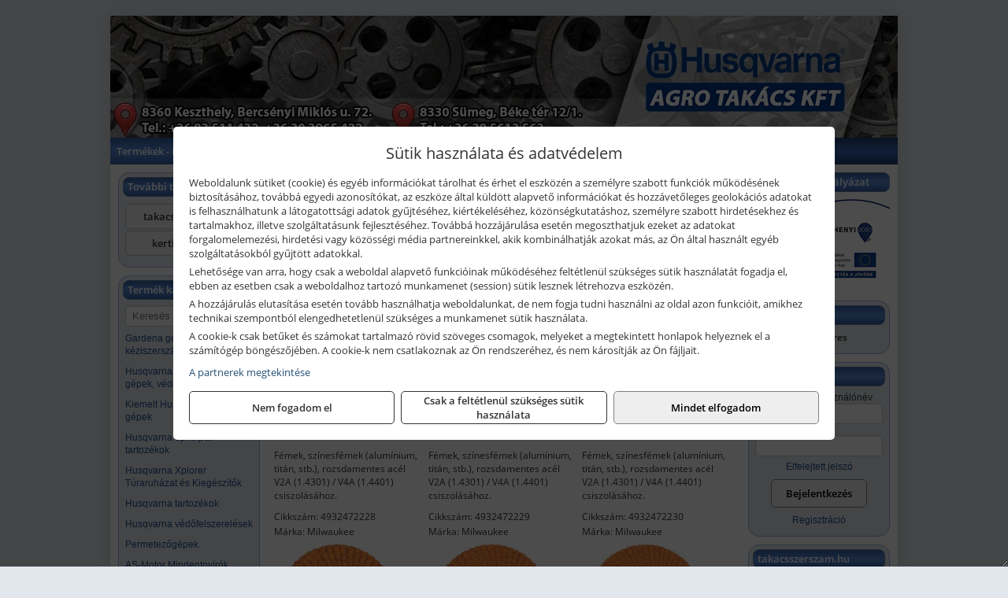

--- FILE ---
content_type: text/html; charset=UTF-8
request_url: https://agrotakacs.hu/termekek/milwaukee-lamellas-csiszolotarcsak-c37119.html
body_size: 14416
content:
<!DOCTYPE html>
<html lang="hu">
<head><meta charset="utf-8">
<title>Milwaukee lamellás csiszolótárcsák | AGRO TAKÁCS Kft.</title>
<meta name="description" content="Webáruházaink mellett személyesen is várjuk vásárlóinkat Keszthelyen a Bercsényi Miklós u. 72. szám alatti és Sümegen a Béke tér 12/1. szám alatti üzleteinkben." />
<meta name="robots" content="all" />
<link href="https://agrotakacs.hu/termekek/milwaukee-lamellas-csiszolotarcsak-c37119.html" rel="canonical">
<meta name="application-name" content="AGRO TAKÁCS Kft." />
<link rel="preload" href="https://agrotakacs.hu/images/fejlec/F1003.webp" as="image">
<link rel="dns-prefetch" href="https://www.googletagmanager.com">
<link rel="dns-prefetch" href="https://connect.facebook.net">
<link rel="dns-prefetch" href="https://fonts.gstatic.com">
<link rel="dns-prefetch" href="https://wimg.b-cdn.net">
<link rel="icon" type="image/png" href="https://agrotakacs.hu/images/favicon/favicon_16.png?v=1655730677" sizes="16x16" />
<link rel="apple-touch-icon-precomposed" sizes="57x57" href="https://agrotakacs.hu/images/favicon/favicon_57.png?v=1655730677" />
<link rel="apple-touch-icon-precomposed" sizes="60x60" href="https://agrotakacs.hu/images/favicon/favicon_60.png?v=1655730677" />
<link rel="apple-touch-icon-precomposed" sizes="72x72" href="https://agrotakacs.hu/images/favicon/favicon_72.png?v=1655730677" />
<link rel="apple-touch-icon-precomposed" sizes="76x76" href="https://agrotakacs.hu/images/favicon/favicon_76.png?v=1655730677" />
<link rel="apple-touch-icon-precomposed" sizes="114x114" href="https://agrotakacs.hu/images/favicon/favicon_114.png?v=1655730677" />
<link rel="apple-touch-icon-precomposed" sizes="120x120" href="https://agrotakacs.hu/images/favicon/favicon_120.png?v=1655730677" />
<link rel="apple-touch-icon-precomposed" sizes="144x144" href="https://agrotakacs.hu/images/favicon/favicon_144.png?v=1655730677" />
<link rel="apple-touch-icon-precomposed" sizes="152x152" href="https://agrotakacs.hu/images/favicon/favicon_152.png?v=1655730677" />
<link rel="icon" type="image/png" href="https://agrotakacs.hu/images/favicon/favicon_196.png?v=1655730677" sizes="196x196" />
<meta name="msapplication-TileImage" content="https://agrotakacs.hu/images/favicon/favicon_144.png?v=1655730677" />
<meta name="msapplication-square70x70logo" content="https://agrotakacs.hu/images/favicon/favicon_70.png?v=1655730677" />
<meta name="msapplication-square150x150logo" content="https://agrotakacs.hu/images/favicon/favicon_150.png?v=1655730677" />
<meta name="msapplication-square310x310logo" content="https://agrotakacs.hu/images/favicon/favicon_310.png?v=1655730677" />
<meta name="format-detection" content="telephone=no">
<meta property="fb:pages" content="220609865358066" />
<meta property="og:title" content="Milwaukee lamellás csiszolótárcsák" />
<meta property="og:description" content="Webáruházaink mellett személyesen is várjuk vásárlóinkat Keszthelyen a Bercsényi Miklós u. 72. szám alatti és Sümegen a Béke tér 12/1. szám alatti üzleteinkben." />
<meta property="og:type" content="article" />
<meta property="og:image" content="https://wimg.b-cdn.net/b0c1d9bfb7e3818d498da628bd5645c4/categories/4932472231_86063.jpg" />
<meta property="og:url" content="https://agrotakacs.hu/termekek/milwaukee-lamellas-csiszolotarcsak-c37119.html" />
<meta property="og:locale" content="hu_HU" />
<link rel="search" type="application/opensearchdescription+xml" title="agrotakacs.hu" href="https://agrotakacs.hu/opensearch.xml" />
<link href="/css/style266_592188.css" rel="stylesheet" type="text/css">
<link href="/templates/w70105B_uj/style.php?v=592188" rel="stylesheet" type="text/css">
<script>var init=[]</script>
<script src="https://agrotakacs.hu/js/files/jquery.min.js?v=1666858510" defer></script>
<script src="https://agrotakacs.hu/js/files/jquery-ui-core.min.js?v=1666851044" defer></script>
<script src="https://agrotakacs.hu/js/files/jquery.ui.touch-punch.min.js?v=1660049938" defer></script>
<script src="https://agrotakacs.hu/js/files/jquery.visible.min.js?v=1660049938" defer></script>
<script src="https://agrotakacs.hu/js/files/slick.min.js?v=1666857304" defer></script>
<script src="https://agrotakacs.hu/js/files/jquery.mask.min.js?v=1660049938" defer></script>
<script src="https://agrotakacs.hu/js/files/lazysizes.min.js?v=1660049938" defer></script>
<script src="/js/script266_638622.js" data-url="https://agrotakacs.hu" data-mode="1" defer></script>
<script src="//admin.fogyasztobarat.hu/h-api.js" type="text/javascript" data-id="VXZCLD8Z" id="fbarat" defer></script><script async src='https://www.googletagmanager.com/gtag/js?id=G-Q96M6VKJ2G'></script>
<script>window.dataLayer = window.dataLayer || [];function gtag(){dataLayer.push(arguments);}gtag('js', new Date());
gtag('consent', 'default', { 'ad_storage': 'denied', 'ad_user_data': 'denied', 'ad_personalization': 'denied', 'analytics_storage': 'denied' });gtag('config', 'G-Q96M6VKJ2G', {"anonymize_ip":true});
</script>
<script>sessionStorage.setItem('s', 'N3V6N3N2NmJ6anB0aGlaTHloTHd2Zz09');</script>
<style>
#imageBannerDouble_22_l .slide:nth-child(1) {
               animation: xfade_22_l 10s 5s infinite;
            }#imageBannerDouble_22_l .slide:nth-child(2) {
               animation: xfade_22_l 10s 0s infinite;
            }#imageBannerDouble_22_r .slide:nth-child(1) {
               animation: xfade_22_r 15s 10s infinite;
            }#imageBannerDouble_22_r .slide:nth-child(2) {
               animation: xfade_22_r 15s 5s infinite;
            }#imageBannerDouble_22_r .slide:nth-child(3) {
               animation: xfade_22_r 15s 0s infinite;
            }
@keyframes xfade_22_l {
   0%{
      opacity: 1;
      visibility: visible;
   }
   41% {
      opacity: 1;
      visibility: visible;
   }
   50% {
      opacity: 0;
      visibility: hidden;
   }
   91% {
      opacity: 0;
      visibility: hidden;
   }
   100% {
      opacity: 1;
      visibility: visible;
   }
}
@keyframes xfade_22_r {
   0%{
      opacity: 1;
      visibility: visible;
   }
   27.33% {
      opacity: 1;
      visibility: visible;
   }
   33.33% {
      opacity: 0;
      visibility: hidden;
   }
   94% {
      opacity: 0;
      visibility: hidden;
   }
   100% {
      opacity: 1;
      visibility: visible;
   }
}
</style>

<style>
#imageBanner_21 .slide:nth-child(1) {
         	   animation: xfade_21 15s 10s infinite;
         	}#imageBanner_21 .slide:nth-child(2) {
         	   animation: xfade_21 15s 5s infinite;
         	}#imageBanner_21 .slide:nth-child(3) {
         	   animation: xfade_21 15s 0s infinite;
         	}
@keyframes xfade_21 {
   0%{
      opacity: 1;
      visibility: visible;
   }
   27.33% {
      opacity: 1;
      visibility: visible;
   }
   33.33% {
      opacity: 0;
      visibility: hidden;
   }
   94% {
      opacity: 0;
      visibility: hidden;
   }
   100% {
      opacity: 1;
      visibility: visible;
   }
}
</style>

<style>
#imageBanner_26 .slide:nth-child(1) {
         	   animation: xfade_26 20s 15s infinite;
         	}#imageBanner_26 .slide:nth-child(2) {
         	   animation: xfade_26 20s 10s infinite;
         	}#imageBanner_26 .slide:nth-child(3) {
         	   animation: xfade_26 20s 5s infinite;
         	}#imageBanner_26 .slide:nth-child(4) {
         	   animation: xfade_26 20s 0s infinite;
         	}
@keyframes xfade_26 {
   0%{
      opacity: 1;
      visibility: visible;
   }
   20.5% {
      opacity: 1;
      visibility: visible;
   }
   25% {
      opacity: 0;
      visibility: hidden;
   }
   95.5% {
      opacity: 0;
      visibility: hidden;
   }
   100% {
      opacity: 1;
      visibility: visible;
   }
}
</style>

</head>
<body>
<div id="fb-root"></div>
							<script>(function(d, s, id) {
							  var js, fjs = d.getElementsByTagName(s)[0];
							  if (d.getElementById(id)) return;
							  js = d.createElement(s); js.id = id;
							  js.src = "https://connect.facebook.net/hu_HU/sdk.js#xfbml=1&version=v2.6";
							  fjs.parentNode.insertBefore(js, fjs);
							}(document, 'script', 'facebook-jssdk'));</script>
	<div style="text-align:center">
		<div class="tmpl-sheet">
						<div class="tmpl-header">
				<div class='tmpl-module'><div class='tmpl-moduleBody'><div id="imageSlider_19" class="imageSlider" style="max-height:155px">
            <div class="slide">
            <a href="https://agrotakacs.hu/rolunk/kapcsolat.html" target="_self" >
                                    <img src="https://agrotakacs.hu/images/fejlec/F1003.webp" alt="Kép slider" />
                            </a>
        </div>
                    <div class="slide">
            <a href="https://agrotakacs.hu/kategoriak/331,3531?title=Husqvarna és Gardena termékek" target="_self" >
                                    <img data-lazy="https://agrotakacs.hu/images/fejlec/husqvarna_gardena_fejlec.webp" alt="Kép slider" />
                            </a>
        </div>
                    <div class="slide">
            <a href="https://agrotakacs.hu/kolcsonzo.html" target="_self" >
                                    <img data-lazy="https://agrotakacs.hu/images/fejlec/K70102.webp" alt="Kép slider" />
                            </a>
        </div>
                    <div class="slide">
            <a href="https://agrotakacs.hu/szerviz.html" target="_self" >
                                    <img data-lazy="https://agrotakacs.hu/images/fejlec/SZ1001.webp" alt="Kép slider" />
                            </a>
        </div>
                    <div class="slide">
            <a href="https://agrotakacs.hu/feltetelek/szallitasi-feltetelek.html" target="_self" >
                                    <img data-lazy="https://agrotakacs.hu/images/fejlec/KSZ70303.webp" alt="Kép slider" />
                            </a>
        </div>
            </div>

<style>
#imageSlider_19 {
    min-height: 155px;
}

@media screen and (max-width: 900px) {
    #imageSlider_19 {
        min-height: calc(100vw * 155 / 1000);
    }
}
</style>

<script>
    init.push("setTimeout(function() { $('#imageSlider_19').slick({speed: 900, lazyLoad: 'progressive', easing: 'fade-in-out', autoplay: true, autoplaySpeed: 5000, pauseOnFocus: false, pauseOnHover: false, prevArrow: '<span class=\"slick_prev\">‹</span>', nextArrow: '<span class=\"slick_next\">›</span>' })}, 200)")
</script>
</div></div>
			</div>
			
						<div>
				<div class='tmpl-module tmpl-mobilemenu'><div class='tmpl-moduleBody'><ul class="tmpl-menu-horizontal "><li class="tmpl-menuitem active"><a class="active" href="https://agrotakacs.hu" target="_self">Termékek - Rendelés</a></li><li class="tmpl-menuitem "><a class="" href="https://agrotakacs.hu/feltetelek/vasarlasi-feltetelek.html" target="_self">Vásárlás</a></li><li class="tmpl-menuitem "><a class="" href="https://agrotakacs.hu/feltetelek/szallitasi-feltetelek.html" target="_self">Szállítás</a></li><li class="tmpl-menuitem "><a class="" href="https://agrotakacs.hu/szerviz.html" target="_self">Szerviz</a></li><li class="tmpl-menuitem "><a class="" href="https://agrotakacs.hu/kolcsonzo.html" target="_self">Kölcsönző</a></li><li class="tmpl-menuitem "><a class="" href="https://agrotakacs.hu/rolunk/kapcsolat.html" target="_self">Kapcsolat</a></li><li class="tmpl-menuitem "><a class="" href="https://agrotakacs.hu/cegunkrol.html" target="_self">Cégünkről</a></li></ul></div></div>
			</div>
			
						

						<div class="tmpl-sidebar tmpl-sidebar-left">
				<div class='tmpl-module tmpl-module-block tmpl-mobilemenu'><div class='tmpl-moduleHeader'>További termékeink</div><div class='tmpl-moduleBody'>	<a class="externalLink" href="https://takacsszerszam.hu" target="_blank" rel="noopener">takacsszerszam.hu</a>
	<a class="externalLink" href="http://kertigepek.com" target="_blank" rel="noopener">kertigepek.com</a>
</div></div><div class='tmpl-module tmpl-module-block tmpl-mobilemenu'><div class='tmpl-moduleHeader'>Termék kategóriák</div><div class='tmpl-moduleBody'>
			<div class="pure-form pure-form-stacked">
		    <input class="searchFieldEs" type="text" placeholder="Keresés" autocomplete="off" aria-label="Keresés" value="">
		</div>
	<div class="tmpl-categories"><div><a href="https://agrotakacs.hu/termekek/gardena-gepek-keziszerszamok-viztechnika-c3531.html">Gardena gépek, kéziszerszámok, víztechnika</a></div><div><a href="https://agrotakacs.hu/termekek/husqvarna-kerti-es-erdeszeti-gepek-vedofelszerelesek-c331.html">Husqvarna kerti és erdészeti gépek, védőfelszerelések</a></div><div><a href="https://agrotakacs.hu/termekek/kiemelt-husqvarna-epitoipari-gepek-c411.html">Kiemelt Husqvarna építőipari gépek</a></div><div><a href="https://agrotakacs.hu/termekek/husqvarna-epitoipari-tartozekok-c1045.html">Husqvarna építőipari tartozékok</a></div><div><a href="https://agrotakacs.hu/termekek/husqvarna-xplorer-turaruhazat-es-kiegeszitok-c1032.html">Husqvarna Xplorer Túraruházat és Kiegészítők</a></div><div><a href="https://agrotakacs.hu/termekek/husqvarna-tartozekok-c1011.html">Husqvarna tartozékok</a></div><div><a href="https://agrotakacs.hu/termekek/husqvarna-vedofelszerelesek-c3381.html">Husqvarna védőfelszerelések</a></div><div><a href="https://agrotakacs.hu/termekek/permetezogepek-c1040.html">Permetezőgépek</a></div><div><a href="https://agrotakacs.hu/termekek/as-motor-mindentnyirok-rendrevagok-magasgazvagok-c101.html">AS-Motor Mindentnyírók, Rendrevágók, Magasgazvágók</a></div><div><a href="https://agrotakacs.hu/termekek/tielburger-kertigepek-es-tartozekok-c1044.html">Tielbürger kertigépek és tartozékok</a></div><div><a href="https://agrotakacs.hu/termekek/remarc-gepek-agdaralok-seprogepek-c1043.html">REMARC gépek, ágdarálók, seprőgépek</a></div><div><a href="https://agrotakacs.hu/termekek/artsteel-c1047.html">ArtSteel</a></div><div><a href="https://agrotakacs.hu/termekek/granit-black-edition-kerteszet-es-erdeszet-c1042.html">Granit BLACK EDITION - Kertészet és Erdészet</a></div><div><a href="https://agrotakacs.hu/termekek/honda-termekek-egyeb-kerti-gepek-tartozekok-c4010.html">Honda termékek, egyéb kerti gépek, tartozékok</a></div><div><a href="https://agrotakacs.hu/termekek/aeg-halozati-kisgepek-c4073.html">AEG hálózati kisgépek</a></div><div><a href="https://agrotakacs.hu/termekek/aeg-akkumulatoros-kisgepek-es-lezeres-muszerek-c4074.html">AEG akkumulátoros kisgépek és lézeres műszerek</a></div><div><a href="https://agrotakacs.hu/termekek/aeg-es-ryobi-tartozekok-c4810.html">AEG és Ryobi tartozékok</a></div><div><a href="https://agrotakacs.hu/termekek/kiemelt-milwaukee-szerszamok-geptartozekok-kopoanyagok-munkavedelem-c3731.html">Kiemelt Milwaukee szerszámok, géptartozékok, kopóanyagok, munkavédelem</a></div><div><a href="https://agrotakacs.hu/termekek/ryobi-halozati-kisgepek-c4079.html">Ryobi hálózati kisgépek</a></div><div><a href="https://agrotakacs.hu/termekek/ryobi-akkumulatoros-kisgepek-lezeres-es-egyeb-muszerek-c4080.html">Ryobi akkumulátoros kisgépek, lézeres és egyéb műszerek</a></div><div><a href="https://agrotakacs.hu/termekek/ryobi-kerti-gepek-c401644.html">Ryobi kerti gépek</a></div><div><a href="https://agrotakacs.hu/termekek/extol-halozati-akkus-pneumatikus-gepek-kerti-gepek-es-szivattyuk-c3631.html">Extol hálózati, akkus, pneumatikus gépek, kerti gépek és szivattyúk</a></div><div><a href="https://agrotakacs.hu/termekek/hikoki-halozati-keziszerszamok-c4084.html">HiKoki hálózati kéziszerszámok</a></div><div><a href="https://agrotakacs.hu/termekek/hikoki-akkumulatoros-keziszerszamok-c4085.html">HiKoki akkumulátoros kéziszerszámok</a></div><div><a href="https://agrotakacs.hu/termekek/hikoki-kerti-gepek-c4086.html">HiKoki kerti gépek</a></div><div><a href="https://agrotakacs.hu/termekek/kiemelt-kennedy-senator-yamoto-indexa-altalanos-keziszerszamok-c3962.html">Kiemelt Kennedy, Senator, Yamoto, Indexa általános kéziszerszámok</a></div><div><a href="https://agrotakacs.hu/termekek/fiskars-kerti-szerszamok-autos-konyhai-es-haztartasi-munkaeszkozok-c302.html">Fiskars kerti szerszámok, autós, konyhai és háztartási munkaeszközök</a></div><div><a href="https://agrotakacs.hu/termekek/kiemelt-gerber-vadaszati-taktikai-szabadidos-es-tulelo-szerszamok-c3042.html">Kiemelt Gerber vadászati, taktikai, szabadidős és túlélő szerszámok</a></div><div><a href="https://agrotakacs.hu/termekek/fini-betta-kompresszorok-c4030.html">Fini Betta kompresszorok</a></div><div><a href="https://agrotakacs.hu/termekek/betta-pneutec-pneumatikus-keziszerszamok-c4031.html">Betta, Pneutec pneumatikus kéziszerszámok</a></div><div><a href="https://agrotakacs.hu/termekek/betta-rectus-pneumatika-tartozekok-kiegeszitok-c4032.html">Betta, Rectus pneumatika tartozékok, kiegészítők</a></div><div><a href="https://agrotakacs.hu/termekek/technoflex-ntc-omaer-jeonil-es-egyeb-epitoipari-gepek-fenytornyok-c407.html">Technoflex, NTC, Omaer, Jeonil és egyéb építőipari gépek, fénytornyok</a></div><div><a href="https://agrotakacs.hu/termekek/aramfejlesztok-honda-kohler-deutz-lombardini-motorral-traktorhajtasu-aramfejlesztok-c408.html">Áramfejlesztők (Honda, Kohler, Deutz, Lombardini motorral), traktorhajtású áramfejlesztők</a></div><div><a href="https://agrotakacs.hu/termekek/honda-arven-san-es-egyeb-szivattyuk-tartozekok-c409.html">Honda, Arven, SAN és egyéb szivattyúk, tartozékok</a></div><div><a href="https://agrotakacs.hu/termekek/torin-big-red-welzh-werkzeug-bgs-es-egyeb-garazsipari-berendezesi-targyak-szerszamszekrenyek-c4038.html">Torin Big Red, Welzh Werkzeug, BGS és egyéb garázsipari berendezési tárgyak, szerszámszekrények</a></div><div><a href="https://agrotakacs.hu/termekek/torin-big-red-laser-tools-welzh-werkzeug-bgs-es-egyeb-garazsipari-felszerelesek-c4039.html">Torin Big Red, Laser Tools, Welzh Werkzeug, BGS és egyéb garázsipari felszerelések</a></div><div><a href="https://agrotakacs.hu/termekek/torin-big-red-compac-hydraulik-laser-tools-es-egyeb-garazsipari-emelok-c4040.html">Torin Big Red, Compac Hydraulik, Laser Tools és egyéb garázsipari emelők</a></div><div><a href="https://agrotakacs.hu/termekek/genius-laser-tools-welzh-werkzeug-bgs-keziszerszamok-c4041.html">Genius, Laser Tools, Welzh Werkzeug, BGS kéziszerszámok</a></div><div><a href="https://agrotakacs.hu/termekek/laser-tools-powertec-pichler-genius-bgs-es-egyeb-jarmuipari-szerszamok-c4042.html">Laser Tools, PowerTec, Pichler, Genius, BGS és egyéb járműipari szerszámok</a></div><div><a href="https://agrotakacs.hu/termekek/laser-tools-licota-ellient-tools-sma-bgs-jarmuvillamossagi-eszkozok-muszerek-c4043.html">Laser Tools, Licota, Ellient Tools, SMA, BGS járművillamossági eszközök, műszerek</a></div><div><a href="https://agrotakacs.hu/termekek/laser-tools-bgs-hubi-tools-welzh-werkzeug-ellient-tools-jarmuipari-meroeszkozok-c4044.html">Laser Tools, BGS, Hubi Tools, Welzh Werkzeug, Ellient Tools járműipari mérőeszközök</a></div><div><a href="https://agrotakacs.hu/termekek/elmark-munkahelyi-vilagitas-ipari-led-lampatestek-c4045.html">Elmark munkahelyi világítás, ipari LED lámpatestek</a></div><div><a href="https://agrotakacs.hu/termekek/ptc-tools-sma-olfa-es-egyeb-csomagolastechnika-c4046.html">PTC Tools, SMA, Olfa és egyéb csomagolástechnika</a></div><div><a href="https://agrotakacs.hu/termekek/bernardo-furogepek-furo-marok-es-femeszterga-gepek-c4017.html">Bernardo fúrógépek, fúró-marók és fémeszterga gépek</a></div><div><a href="https://agrotakacs.hu/termekek/bernardo-csiszolo-polirozo-es-koszorugepek-c4015.html">Bernardo csiszoló-, polírozó- és köszörűgépek</a></div><div><a href="https://agrotakacs.hu/termekek/bernardo-femipari-szalagfureszek-es-korfureszek-c4016.html">Bernardo fémipari szalagfűrészek és körfűrészek</a></div><div><a href="https://agrotakacs.hu/termekek/bernardo-lemez-es-csomegmunkalo-gepek-presgepek-egyeb-femipari-gepek-c4018.html">Bernardo lemez- és csőmegmunkáló gépek, présgépek, egyéb fémipari gépek</a></div><div><a href="https://agrotakacs.hu/termekek/bernardo-faipari-esztergak-hosszlyukfurok-maro-es-vesogepek-c4020.html">Bernardo faipari esztergák, hosszlyukfúrók, maró- és vésőgépek</a></div><div><a href="https://agrotakacs.hu/termekek/bernardo-gyalugepek-fafuresz-gepek-csiszolo-es-elezogepek-c4019.html">Bernardo gyalugépek, fafűrész gépek, csiszoló- és élezőgépek</a></div><div><a href="https://agrotakacs.hu/termekek/bernardo-elszivok-elzarogepek-elezogepek-c4021.html">Bernardo elszívók, élzárógépek, élezőgépek</a></div><div><a href="https://agrotakacs.hu/termekek/mitutoyo-meroeszkozok-c401916.html">Mitutoyo mérőeszközök</a></div><div><a href="https://agrotakacs.hu/termekek/noga-sorjazo-szerszamok-c421.html">Noga sorjázó szerszámok</a></div><div><a href="https://agrotakacs.hu/termekek/battipav-keringeto-buvarszivattyuk-c401198.html">Battipav keringető búvárszivattyúk</a></div><div><a href="https://agrotakacs.hu/termekek/hecht-akkumulatoros-quadok-motorok-es-kisautok-c1038.html">Hecht Akkumulátoros Quadok, Motorok és Kisautók</a></div></div></div></div>
			</div>
			
			<div class="tmpl-content">
				<div class="mainContent"><div class="breadcrumbs" itemscope itemtype="http://schema.org/BreadcrumbList"><a href="https://agrotakacs.hu">Főkategóriák</a><span itemprop="itemListElement" itemscope itemtype="http://schema.org/ListItem"><span class="breadcrumbsSeparator"></span><a itemprop="item" href="https://agrotakacs.hu/termekek/kiemelt-milwaukee-szerszamok-geptartozekok-kopoanyagok-munkavedelem-c3731.html" class="pathway"><span itemprop="name">Kiemelt Milwaukee szerszámok, géptartozékok, kopóanyagok, munkavédelem</span></a><meta itemprop="position" content="1" /></span><span itemprop="itemListElement" itemscope itemtype="http://schema.org/ListItem"><span class="breadcrumbsSeparator"></span><a itemprop="item" href="https://agrotakacs.hu/termekek/milwaukee-vago-es-csiszolotarcsak-c37114.html" class="pathway"><span itemprop="name">Milwaukee vágó- és csiszolótárcsák</span></a><meta itemprop="position" content="2" /></span><span itemprop="itemListElement" itemscope itemtype="http://schema.org/ListItem"><span class="breadcrumbsSeparator"></span><a itemprop="item" href="https://agrotakacs.hu/termekek/milwaukee-lamellas-csiszolotarcsak-c37119.html" class="pathway"><span itemprop="name">Milwaukee lamellás csiszolótárcsák</span></a><meta itemprop="position" content="3" /></span></div><div class="titleText"><h1 class="title"><span class="titleImg" style="background-image:url('https://wimg.b-cdn.net/b0c1d9bfb7e3818d498da628bd5645c4/categories/4932472231_86063.jpg?width=30&height=30')"></span>Milwaukee lamellás csiszolótárcsák</h1></div>
<div class="listElements">
	
	
	
		<script>
		var categoryId = '37119';
		var keyword = '';
		var limit = '9';
		var discounts = 'false';
		var parameters = '[]';
		var productListing = '0';
		var secondaryKeyword = '';
	</script>

	

	<div class="productsNavigation">
								<input type="hidden" id="priceRangeMin" name="priceRangeMin" value="500" />
		    <input type="hidden" id="priceRangeMax" name="priceRangeMax" value="3000" />

		    <div class="priceRangeDiv">
		        <div class="priceRangeLabel">500 Ft-tól 3.000 Ft-ig</div>
		        <div id="priceRange"></div>
		    </div>
			
			<div class="brandsDropdown dropdownLoading">
			    <select id="brandsDropdown" multiple onchange="loadProducts()" aria-label="Szűrés márkanévre">
			    				    		<option value="Milwaukee">Milwaukee (24)</option>
			    				    </select>
			</div>

					    <div class="searchInCategory">
		    	<input id="searchInCategory" type="text" value="" onKeyUp="searchInCategory('37119', '9', 'false', '[]', '0');" placeholder="Keresés a termékek leírásaiban...">
		    	<div class="searchInCategoryIcon">
			    				    		<i class="fa fa-search"></i>
			    				    </div>
		    </div>
			

		    <div class="orderingDropdownDiv dropdownLoading">
		        <select id="orderingDropdown" name="orderingDropdown" class="cd-select" onChange="loadProducts()" aria-label="Rendezési mód">
		            		            	<option value="ordering" selected>Alapértelmezett sorrend</option>
		            
		            		            <option value="price_asc" >Ár szerint növekvő</option>
		            <option value="price_desc" >Ár szerint csökkenő</option>
		            
		            <option value="name_asc" >Név szerint növekvő</option>
		            <option value="name_desc" >Név szerint csökkenő</option>

		            <option value="sku_asc" >Cikkszám szerint növekvő</option>
		            <option value="sku_desc" >Cikkszám szerint csökkenő</option>
		        </select>
		    </div>

		    <script>
		    	init.push("initBrandsDropdown()");

					            	init.push("initPriceRange(false, 500, 3000, '500 Ft', '3.000 Ft', 500, '%f Ft-tól %t Ft-ig')");
	            
				init.push("initOrderingDropdown()");
		    </script>
	    	</div>
	
	<div class="clear"></div>

	<div id="productsOfCategory">

	<div class="totalProducts" id="totalProducts" data-total="24">24 termék</div>
			    <div class="product ">
				        <a href="https://agrotakacs.hu/termekek/slc-50115-cera-turbo-lamellas-csiszolotarcsa-keramia-szemcsekkel-g40-o115-mm-p372622.html">

			            <div class="listingProductName" id="name_372622">Milwaukee SLC 50/115 CERA TURBO™ lamellás csiszolótárcsa kerámia szemcsékkel, G40, Ø115 mm</div>

			            			            <div class="listingDesc">
			                <div>Fémek, színesfémek (alumínium, titán, stb.), rozsdamentes acél V2A (1.4301) / V4A (1.4401) csiszolásához.</div>
			            </div>
			            
			            			                <div class="listingAttr">Cikkszám: 4932472228</div>
			            
			            			                <div class="listingAttr">Márka: Milwaukee</div>
			            
			            
			            
						
			            <div class="productImage">
				            <div class="imageHelper">
				            	<picture><source srcset="https://wimg.b-cdn.net/b0c1d9bfb7e3818d498da628bd5645c4/products/4932472228_78227.jpg?width=160&height=160 1x, https://wimg.b-cdn.net/b0c1d9bfb7e3818d498da628bd5645c4/products/4932472228_78227.jpg?width=240&height=240 1.5x, https://wimg.b-cdn.net/b0c1d9bfb7e3818d498da628bd5645c4/products/4932472228_78227.jpg?width=320&height=320 2x, https://wimg.b-cdn.net/b0c1d9bfb7e3818d498da628bd5645c4/products/4932472228_78227.jpg?width=480&height=480 3x"><img loading='lazy' src='https://wimg.b-cdn.net/b0c1d9bfb7e3818d498da628bd5645c4/products/4932472228_78227.jpg?width=160&height=160' alt='Milwaukee SLC 50/115 CERA TURBO™ lamellás csiszolótárcsa kerámia szemcsékkel, G40, Ø115 mm' title='Milwaukee SLC 50/115 CERA TURBO™ lamellás csiszolótárcsa kerámia szemcsékkel, G40, Ø115 mm' /></picture>				            </div>
			            </div>

			 						            <div class="listingPrices">
			                								<div class="listingPriceTitle">Egységár (darab):</div>

			                	<div class="listingPricesWrapper">
			                		<div>
						                
					                						                    	<div class="listingPrice">Bruttó: <span class="nowrap">1.522 Ft</span></div>
					                						                						                		<div class="listingPrice">Nettó: <span class="nowrap">1.199 Ft</span></div>
			        														</div>

																			<div class="onlinePrice" data-tooltip="Online ár, webes vásárlóink részére!" onclick="event.preventDefault();">
											<i class="fa fa-info-circle" aria-hidden="true"></i>
										</div>
																	</div>

											                
										            </div>
			            			        </a>

			        											        <div class="listingAddToCart">
					            <input type="text" class="listingQuantity" name="quantity_372622" id="quantity_372622" value="1" data-step="1" aria-label="Mennyiség" />
					            <div class="listingPlusMinus">
					                <div class="button secondary" onclick="quantity('plus', '372622')"><i class="fa fa-plus fa-fw" aria-hidden="true"></i></div>
					                <div class="button secondary" onclick="quantity('minus', '372622')"><i class="fa fa-minus fa-fw" aria-hidden="true"></i></div>
					            </div>
					            						            <div class="button primary " id="addToCartButton_372622" onclick="addToCart('372622')">
									Kosárba tesz						            </div>
					            					        </div>
						
														<div class="listingPriceQuote"><a href="javascript:priceQuote(false, '372622');">Kérjen tőlünk árajánlatot!</a></div>
															    </div>
			
			    <div class="product ">
				        <a href="https://agrotakacs.hu/termekek/slc-50115-cera-turbo-lamellas-csiszolotarcsa-keramia-szemcsekkel-g60-o115-mm-p372623.html">

			            <div class="listingProductName" id="name_372623">Milwaukee SLC 50/115 CERA TURBO™ lamellás csiszolótárcsa kerámia szemcsékkel, G60, Ø115 mm</div>

			            			            <div class="listingDesc">
			                <div>Fémek, színesfémek (alumínium, titán, stb.), rozsdamentes acél V2A (1.4301) / V4A (1.4401) csiszolásához.</div>
			            </div>
			            
			            			                <div class="listingAttr">Cikkszám: 4932472229</div>
			            
			            			                <div class="listingAttr">Márka: Milwaukee</div>
			            
			            
			            
						
			            <div class="productImage">
				            <div class="imageHelper">
				            	<picture><source srcset="https://wimg.b-cdn.net/b0c1d9bfb7e3818d498da628bd5645c4/products/4932472229_68409.jpg?width=160&height=160 1x, https://wimg.b-cdn.net/b0c1d9bfb7e3818d498da628bd5645c4/products/4932472229_68409.jpg?width=240&height=240 1.5x, https://wimg.b-cdn.net/b0c1d9bfb7e3818d498da628bd5645c4/products/4932472229_68409.jpg?width=320&height=320 2x, https://wimg.b-cdn.net/b0c1d9bfb7e3818d498da628bd5645c4/products/4932472229_68409.jpg?width=480&height=480 3x"><img loading='lazy' src='https://wimg.b-cdn.net/b0c1d9bfb7e3818d498da628bd5645c4/products/4932472229_68409.jpg?width=160&height=160' alt='Milwaukee SLC 50/115 CERA TURBO™ lamellás csiszolótárcsa kerámia szemcsékkel, G60, Ø115 mm' title='Milwaukee SLC 50/115 CERA TURBO™ lamellás csiszolótárcsa kerámia szemcsékkel, G60, Ø115 mm' /></picture>				            </div>
			            </div>

			 						            <div class="listingPrices">
			                								<div class="listingPriceTitle">Egységár (darab):</div>

			                	<div class="listingPricesWrapper">
			                		<div>
						                
					                						                    	<div class="listingPrice">Bruttó: <span class="nowrap">2.156 Ft</span></div>
					                						                						                		<div class="listingPrice">Nettó: <span class="nowrap">1.698 Ft</span></div>
			        														</div>

																			<div class="onlinePrice" data-tooltip="Online ár, webes vásárlóink részére!" onclick="event.preventDefault();">
											<i class="fa fa-info-circle" aria-hidden="true"></i>
										</div>
																	</div>

											                
										            </div>
			            			        </a>

			        											        <div class="listingAddToCart">
					            <input type="text" class="listingQuantity" name="quantity_372623" id="quantity_372623" value="1" data-step="1" aria-label="Mennyiség" />
					            <div class="listingPlusMinus">
					                <div class="button secondary" onclick="quantity('plus', '372623')"><i class="fa fa-plus fa-fw" aria-hidden="true"></i></div>
					                <div class="button secondary" onclick="quantity('minus', '372623')"><i class="fa fa-minus fa-fw" aria-hidden="true"></i></div>
					            </div>
					            						            <div class="button primary " id="addToCartButton_372623" onclick="addToCart('372623')">
									Kosárba tesz						            </div>
					            					        </div>
						
														<div class="listingPriceQuote"><a href="javascript:priceQuote(false, '372623');">Kérjen tőlünk árajánlatot!</a></div>
															    </div>
			
			    <div class="product lastProduct">
				        <a href="https://agrotakacs.hu/termekek/slc-50115-cera-turbo-lamellas-csiszolotarcsa-keramia-szemcsekkel-g80-o115-mm-p372624.html">

			            <div class="listingProductName" id="name_372624">Milwaukee SLC 50/115 CERA TURBO™ lamellás csiszolótárcsa kerámia szemcsékkel, G80, Ø115 mm</div>

			            			            <div class="listingDesc">
			                <div>Fémek, színesfémek (alumínium, titán, stb.), rozsdamentes acél V2A (1.4301) / V4A (1.4401) csiszolásához.</div>
			            </div>
			            
			            			                <div class="listingAttr">Cikkszám: 4932472230</div>
			            
			            			                <div class="listingAttr">Márka: Milwaukee</div>
			            
			            
			            
						
			            <div class="productImage">
				            <div class="imageHelper">
				            	<picture><source srcset="https://wimg.b-cdn.net/b0c1d9bfb7e3818d498da628bd5645c4/products/4932472230_35486.jpg?width=160&height=160 1x, https://wimg.b-cdn.net/b0c1d9bfb7e3818d498da628bd5645c4/products/4932472230_35486.jpg?width=240&height=240 1.5x, https://wimg.b-cdn.net/b0c1d9bfb7e3818d498da628bd5645c4/products/4932472230_35486.jpg?width=320&height=320 2x, https://wimg.b-cdn.net/b0c1d9bfb7e3818d498da628bd5645c4/products/4932472230_35486.jpg?width=480&height=480 3x"><img loading='lazy' src='https://wimg.b-cdn.net/b0c1d9bfb7e3818d498da628bd5645c4/products/4932472230_35486.jpg?width=160&height=160' alt='Milwaukee SLC 50/115 CERA TURBO™ lamellás csiszolótárcsa kerámia szemcsékkel, G80, Ø115 mm' title='Milwaukee SLC 50/115 CERA TURBO™ lamellás csiszolótárcsa kerámia szemcsékkel, G80, Ø115 mm' /></picture>				            </div>
			            </div>

			 						            <div class="listingPrices">
			                								<div class="listingPriceTitle">Egységár (darab):</div>

			                	<div class="listingPricesWrapper">
			                		<div>
						                
					                						                    	<div class="listingPrice">Bruttó: <span class="nowrap">2.012 Ft</span></div>
					                						                						                		<div class="listingPrice">Nettó: <span class="nowrap">1.584 Ft</span></div>
			        														</div>

																			<div class="onlinePrice" data-tooltip="Online ár, webes vásárlóink részére!" onclick="event.preventDefault();">
											<i class="fa fa-info-circle" aria-hidden="true"></i>
										</div>
																	</div>

											                
										            </div>
			            			        </a>

			        											        <div class="listingAddToCart">
					            <input type="text" class="listingQuantity" name="quantity_372624" id="quantity_372624" value="1" data-step="1" aria-label="Mennyiség" />
					            <div class="listingPlusMinus">
					                <div class="button secondary" onclick="quantity('plus', '372624')"><i class="fa fa-plus fa-fw" aria-hidden="true"></i></div>
					                <div class="button secondary" onclick="quantity('minus', '372624')"><i class="fa fa-minus fa-fw" aria-hidden="true"></i></div>
					            </div>
					            						            <div class="button primary " id="addToCartButton_372624" onclick="addToCart('372624')">
									Kosárba tesz						            </div>
					            					        </div>
						
														<div class="listingPriceQuote"><a href="javascript:priceQuote(false, '372624');">Kérjen tőlünk árajánlatot!</a></div>
															    </div>
			<div class="separatorLine"><table style="width:100%;border-collapse:collapse"><tr><td><div class="separatorElement"></div></td><td><div class="separatorElement"></div></td><td><div class="separatorElement"></div></td></tr></table></div>
			    <div class="product ">
				        <a href="https://agrotakacs.hu/termekek/slc-50125-cera-turbo-lamellas-csiszolotarcsa-keramia-szemcsekkel-g40-o125-mm-p372625.html">

			            <div class="listingProductName" id="name_372625">Milwaukee SLC 50/125 CERA TURBO™ lamellás csiszolótárcsa kerámia szemcsékkel, G40, Ø125 mm</div>

			            			            <div class="listingDesc">
			                <div>Fémek, színesfémek (alumínium, titán, stb.), rozsdamentes acél V2A (1.4301) / V4A (1.4401) csiszolásához.</div>
			            </div>
			            
			            			                <div class="listingAttr">Cikkszám: 4932472231</div>
			            
			            			                <div class="listingAttr">Márka: Milwaukee</div>
			            
			            
			            
						
			            <div class="productImage">
				            <div class="imageHelper">
				            	<picture><source srcset="https://wimg.b-cdn.net/b0c1d9bfb7e3818d498da628bd5645c4/products/4932472231_66423.jpg?width=160&height=160 1x, https://wimg.b-cdn.net/b0c1d9bfb7e3818d498da628bd5645c4/products/4932472231_66423.jpg?width=240&height=240 1.5x, https://wimg.b-cdn.net/b0c1d9bfb7e3818d498da628bd5645c4/products/4932472231_66423.jpg?width=320&height=320 2x, https://wimg.b-cdn.net/b0c1d9bfb7e3818d498da628bd5645c4/products/4932472231_66423.jpg?width=480&height=480 3x"><img loading='lazy' src='https://wimg.b-cdn.net/b0c1d9bfb7e3818d498da628bd5645c4/products/4932472231_66423.jpg?width=160&height=160' alt='Milwaukee SLC 50/125 CERA TURBO™ lamellás csiszolótárcsa kerámia szemcsékkel, G40, Ø125 mm' title='Milwaukee SLC 50/125 CERA TURBO™ lamellás csiszolótárcsa kerámia szemcsékkel, G40, Ø125 mm' /></picture>				            </div>
			            </div>

			 						            <div class="listingPrices">
			                								<div class="listingPriceTitle">Egységár (darab):</div>

			                	<div class="listingPricesWrapper">
			                		<div>
						                
					                						                    	<div class="listingPrice">Bruttó: <span class="nowrap">2.523 Ft</span></div>
					                						                						                		<div class="listingPrice">Nettó: <span class="nowrap">1.986 Ft</span></div>
			        														</div>

																			<div class="onlinePrice" data-tooltip="Online ár, webes vásárlóink részére!" onclick="event.preventDefault();">
											<i class="fa fa-info-circle" aria-hidden="true"></i>
										</div>
																	</div>

											                
										            </div>
			            			        </a>

			        											        <div class="listingAddToCart">
					            <input type="text" class="listingQuantity" name="quantity_372625" id="quantity_372625" value="1" data-step="1" aria-label="Mennyiség" />
					            <div class="listingPlusMinus">
					                <div class="button secondary" onclick="quantity('plus', '372625')"><i class="fa fa-plus fa-fw" aria-hidden="true"></i></div>
					                <div class="button secondary" onclick="quantity('minus', '372625')"><i class="fa fa-minus fa-fw" aria-hidden="true"></i></div>
					            </div>
					            						            <div class="button primary " id="addToCartButton_372625" onclick="addToCart('372625')">
									Kosárba tesz						            </div>
					            					        </div>
						
														<div class="listingPriceQuote"><a href="javascript:priceQuote(false, '372625');">Kérjen tőlünk árajánlatot!</a></div>
															    </div>
			
			    <div class="product ">
				        <a href="https://agrotakacs.hu/termekek/slc-50125-cera-turbo-lamellas-csiszolotarcsa-keramia-szemcsekkel-g60-o125-mm-p372626.html">

			            <div class="listingProductName" id="name_372626">Milwaukee SLC 50/125 CERA TURBO™ lamellás csiszolótárcsa kerámia szemcsékkel, G60, Ø125 mm</div>

			            			            <div class="listingDesc">
			                <div>Fémek, színesfémek (alumínium, titán, stb.), rozsdamentes acél V2A (1.4301) / V4A (1.4401) csiszolásához.</div>
			            </div>
			            
			            			                <div class="listingAttr">Cikkszám: 4932472232</div>
			            
			            			                <div class="listingAttr">Márka: Milwaukee</div>
			            
			            
			            
						
			            <div class="productImage">
				            <div class="imageHelper">
				            	<picture><source srcset="https://wimg.b-cdn.net/b0c1d9bfb7e3818d498da628bd5645c4/products/4932472232_42266.jpg?width=160&height=160 1x, https://wimg.b-cdn.net/b0c1d9bfb7e3818d498da628bd5645c4/products/4932472232_42266.jpg?width=240&height=240 1.5x, https://wimg.b-cdn.net/b0c1d9bfb7e3818d498da628bd5645c4/products/4932472232_42266.jpg?width=320&height=320 2x, https://wimg.b-cdn.net/b0c1d9bfb7e3818d498da628bd5645c4/products/4932472232_42266.jpg?width=480&height=480 3x"><img loading='lazy' src='https://wimg.b-cdn.net/b0c1d9bfb7e3818d498da628bd5645c4/products/4932472232_42266.jpg?width=160&height=160' alt='Milwaukee SLC 50/125 CERA TURBO™ lamellás csiszolótárcsa kerámia szemcsékkel, G60, Ø125 mm' title='Milwaukee SLC 50/125 CERA TURBO™ lamellás csiszolótárcsa kerámia szemcsékkel, G60, Ø125 mm' /></picture>				            </div>
			            </div>

			 						            <div class="listingPrices">
			                								<div class="listingPriceTitle">Egységár (darab):</div>

			                	<div class="listingPricesWrapper">
			                		<div>
						                
					                						                    	<div class="listingPrice">Bruttó: <span class="nowrap">2.523 Ft</span></div>
					                						                						                		<div class="listingPrice">Nettó: <span class="nowrap">1.986 Ft</span></div>
			        														</div>

																			<div class="onlinePrice" data-tooltip="Online ár, webes vásárlóink részére!" onclick="event.preventDefault();">
											<i class="fa fa-info-circle" aria-hidden="true"></i>
										</div>
																	</div>

											                
										            </div>
			            			        </a>

			        											        <div class="listingAddToCart">
					            <input type="text" class="listingQuantity" name="quantity_372626" id="quantity_372626" value="1" data-step="1" aria-label="Mennyiség" />
					            <div class="listingPlusMinus">
					                <div class="button secondary" onclick="quantity('plus', '372626')"><i class="fa fa-plus fa-fw" aria-hidden="true"></i></div>
					                <div class="button secondary" onclick="quantity('minus', '372626')"><i class="fa fa-minus fa-fw" aria-hidden="true"></i></div>
					            </div>
					            						            <div class="button primary " id="addToCartButton_372626" onclick="addToCart('372626')">
									Kosárba tesz						            </div>
					            					        </div>
						
														<div class="listingPriceQuote"><a href="javascript:priceQuote(false, '372626');">Kérjen tőlünk árajánlatot!</a></div>
															    </div>
			
			    <div class="product lastProduct">
				        <a href="https://agrotakacs.hu/termekek/slc-50125-cera-turbo-lamellas-csiszolotarcsa-keramia-szemcsekkel-g80-o125-mm-p372627.html">

			            <div class="listingProductName" id="name_372627">Milwaukee SLC 50/125 CERA TURBO™ lamellás csiszolótárcsa kerámia szemcsékkel, G80, Ø125 mm</div>

			            			            <div class="listingDesc">
			                <div>Fémek, színesfémek (alumínium, titán, stb.), rozsdamentes acél V2A (1.4301) / V4A (1.4401) csiszolásához.</div>
			            </div>
			            
			            			                <div class="listingAttr">Cikkszám: 4932472233</div>
			            
			            			                <div class="listingAttr">Márka: Milwaukee</div>
			            
			            
			            
						
			            <div class="productImage">
				            <div class="imageHelper">
				            	<picture><source srcset="https://wimg.b-cdn.net/b0c1d9bfb7e3818d498da628bd5645c4/products/4932472233_60333.jpg?width=160&height=160 1x, https://wimg.b-cdn.net/b0c1d9bfb7e3818d498da628bd5645c4/products/4932472233_60333.jpg?width=240&height=240 1.5x, https://wimg.b-cdn.net/b0c1d9bfb7e3818d498da628bd5645c4/products/4932472233_60333.jpg?width=320&height=320 2x, https://wimg.b-cdn.net/b0c1d9bfb7e3818d498da628bd5645c4/products/4932472233_60333.jpg?width=480&height=480 3x"><img loading='lazy' src='https://wimg.b-cdn.net/b0c1d9bfb7e3818d498da628bd5645c4/products/4932472233_60333.jpg?width=160&height=160' alt='Milwaukee SLC 50/125 CERA TURBO™ lamellás csiszolótárcsa kerámia szemcsékkel, G80, Ø125 mm' title='Milwaukee SLC 50/125 CERA TURBO™ lamellás csiszolótárcsa kerámia szemcsékkel, G80, Ø125 mm' /></picture>				            </div>
			            </div>

			 						            <div class="listingPrices">
			                								<div class="listingPriceTitle">Egységár (darab):</div>

			                	<div class="listingPricesWrapper">
			                		<div>
						                
					                						                    	<div class="listingPrice">Bruttó: <span class="nowrap">1.401 Ft</span></div>
					                						                						                		<div class="listingPrice">Nettó: <span class="nowrap">1.103 Ft</span></div>
			        														</div>

																			<div class="onlinePrice" data-tooltip="Online ár, webes vásárlóink részére!" onclick="event.preventDefault();">
											<i class="fa fa-info-circle" aria-hidden="true"></i>
										</div>
																	</div>

											                
										            </div>
			            			        </a>

			        											        <div class="listingAddToCart">
					            <input type="text" class="listingQuantity" name="quantity_372627" id="quantity_372627" value="1" data-step="1" aria-label="Mennyiség" />
					            <div class="listingPlusMinus">
					                <div class="button secondary" onclick="quantity('plus', '372627')"><i class="fa fa-plus fa-fw" aria-hidden="true"></i></div>
					                <div class="button secondary" onclick="quantity('minus', '372627')"><i class="fa fa-minus fa-fw" aria-hidden="true"></i></div>
					            </div>
					            						            <div class="button primary " id="addToCartButton_372627" onclick="addToCart('372627')">
									Kosárba tesz						            </div>
					            					        </div>
						
														<div class="listingPriceQuote"><a href="javascript:priceQuote(false, '372627');">Kérjen tőlünk árajánlatot!</a></div>
															    </div>
			<div class="separatorLine"><table style="width:100%;border-collapse:collapse"><tr><td><div class="separatorElement"></div></td><td><div class="separatorElement"></div></td><td><div class="separatorElement"></div></td></tr></table></div>
			    <div class="product ">
				        <a href="https://agrotakacs.hu/termekek/slc-xl-50115-cera-turbo-lamellas-csiszolotarcsa-keramia-szemcsekkel-g40-o115-mm-p373620.html">

			            <div class="listingProductName" id="name_373620">Milwaukee SLC XL 50/115 CERA TURBO™ lamellás csiszolótárcsa kerámia szemcsékkel, G40, Ø115 mm</div>

			            			            <div class="listingDesc">
			                <div>Vastartalmú fémek, színesfémek (alumínium, titán, stb.), rozsdamentes acél V2A (1.4301) / V4A (1.4401) csiszolásához. CERA TURBO™ XL: 10 mm-t túlnyúló lamellák könnyedén elérik a sarokvarratokat.</div>
			            </div>
			            
			            			                <div class="listingAttr">Cikkszám: 4932478946</div>
			            
			            			                <div class="listingAttr">Márka: Milwaukee</div>
			            
			            
			            
						
			            <div class="productImage">
				            <div class="imageHelper">
				            	<picture><source srcset="https://wimg.b-cdn.net/b0c1d9bfb7e3818d498da628bd5645c4/products/4932478946--Hero_1_60111.jpg?width=160&height=160 1x, https://wimg.b-cdn.net/b0c1d9bfb7e3818d498da628bd5645c4/products/4932478946--Hero_1_60111.jpg?width=240&height=240 1.5x, https://wimg.b-cdn.net/b0c1d9bfb7e3818d498da628bd5645c4/products/4932478946--Hero_1_60111.jpg?width=320&height=320 2x, https://wimg.b-cdn.net/b0c1d9bfb7e3818d498da628bd5645c4/products/4932478946--Hero_1_60111.jpg?width=480&height=480 3x"><img loading='lazy' src='https://wimg.b-cdn.net/b0c1d9bfb7e3818d498da628bd5645c4/products/4932478946--Hero_1_60111.jpg?width=160&height=160' alt='Milwaukee SLC XL 50/115 CERA TURBO™ lamellás csiszolótárcsa kerámia szemcsékkel, G40, Ø115 mm' title='Milwaukee SLC XL 50/115 CERA TURBO™ lamellás csiszolótárcsa kerámia szemcsékkel, G40, Ø115 mm' /></picture>				            </div>
			            </div>

			 						            <div class="listingPrices">
			                								<div class="listingPriceTitle">Egységár (darab):</div>

			                	<div class="listingPricesWrapper">
			                		<div>
						                
					                						                    	<div class="listingPrice">Bruttó: <span class="nowrap">2.411 Ft</span></div>
					                						                						                		<div class="listingPrice">Nettó: <span class="nowrap">1.899 Ft</span></div>
			        														</div>

																			<div class="onlinePrice" data-tooltip="Online ár, webes vásárlóink részére!" onclick="event.preventDefault();">
											<i class="fa fa-info-circle" aria-hidden="true"></i>
										</div>
																	</div>

											                
										            </div>
			            			        </a>

			        											        <div class="listingAddToCart">
					            <input type="text" class="listingQuantity" name="quantity_373620" id="quantity_373620" value="1" data-step="1" aria-label="Mennyiség" />
					            <div class="listingPlusMinus">
					                <div class="button secondary" onclick="quantity('plus', '373620')"><i class="fa fa-plus fa-fw" aria-hidden="true"></i></div>
					                <div class="button secondary" onclick="quantity('minus', '373620')"><i class="fa fa-minus fa-fw" aria-hidden="true"></i></div>
					            </div>
					            						            <div class="button primary " id="addToCartButton_373620" onclick="addToCart('373620')">
									Kosárba tesz						            </div>
					            					        </div>
						
														<div class="listingPriceQuote"><a href="javascript:priceQuote(false, '373620');">Kérjen tőlünk árajánlatot!</a></div>
															    </div>
			
			    <div class="product ">
				        <a href="https://agrotakacs.hu/termekek/slc-xl-50115-cera-turbo-lamellas-csiszolotarcsa-keramia-szemcsekkel-g60-o115-mm-p373621.html">

			            <div class="listingProductName" id="name_373621">Milwaukee SLC XL 50/115 CERA TURBO™ lamellás csiszolótárcsa kerámia szemcsékkel, G60, Ø115 mm</div>

			            			            <div class="listingDesc">
			                <div>Vastartalmú fémek, színesfémek (alumínium, titán, stb.), rozsdamentes acél V2A (1.4301) / V4A (1.4401) csiszolásához. CERA TURBO™ XL: 10 mm-t túlnyúló lamellák könnyedén elérik a sarokvarratokat.</div>
			            </div>
			            
			            			                <div class="listingAttr">Cikkszám: 4932478947</div>
			            
			            			                <div class="listingAttr">Márka: Milwaukee</div>
			            
			            
			            
						
			            <div class="productImage">
				            <div class="imageHelper">
				            	<picture><source srcset="https://wimg.b-cdn.net/b0c1d9bfb7e3818d498da628bd5645c4/products/4932478946--Hero_1_63647.jpg?width=160&height=160 1x, https://wimg.b-cdn.net/b0c1d9bfb7e3818d498da628bd5645c4/products/4932478946--Hero_1_63647.jpg?width=240&height=240 1.5x, https://wimg.b-cdn.net/b0c1d9bfb7e3818d498da628bd5645c4/products/4932478946--Hero_1_63647.jpg?width=320&height=320 2x, https://wimg.b-cdn.net/b0c1d9bfb7e3818d498da628bd5645c4/products/4932478946--Hero_1_63647.jpg?width=480&height=480 3x"><img loading='lazy' src='https://wimg.b-cdn.net/b0c1d9bfb7e3818d498da628bd5645c4/products/4932478946--Hero_1_63647.jpg?width=160&height=160' alt='Milwaukee SLC XL 50/115 CERA TURBO™ lamellás csiszolótárcsa kerámia szemcsékkel, G60, Ø115 mm' title='Milwaukee SLC XL 50/115 CERA TURBO™ lamellás csiszolótárcsa kerámia szemcsékkel, G60, Ø115 mm' /></picture>				            </div>
			            </div>

			 						            <div class="listingPrices">
			                								<div class="listingPriceTitle">Egységár (darab):</div>

			                	<div class="listingPricesWrapper">
			                		<div>
						                
					                						                    	<div class="listingPrice">Bruttó: <span class="nowrap">2.411 Ft</span></div>
					                						                						                		<div class="listingPrice">Nettó: <span class="nowrap">1.899 Ft</span></div>
			        														</div>

																			<div class="onlinePrice" data-tooltip="Online ár, webes vásárlóink részére!" onclick="event.preventDefault();">
											<i class="fa fa-info-circle" aria-hidden="true"></i>
										</div>
																	</div>

											                
										            </div>
			            			        </a>

			        											        <div class="listingAddToCart">
					            <input type="text" class="listingQuantity" name="quantity_373621" id="quantity_373621" value="1" data-step="1" aria-label="Mennyiség" />
					            <div class="listingPlusMinus">
					                <div class="button secondary" onclick="quantity('plus', '373621')"><i class="fa fa-plus fa-fw" aria-hidden="true"></i></div>
					                <div class="button secondary" onclick="quantity('minus', '373621')"><i class="fa fa-minus fa-fw" aria-hidden="true"></i></div>
					            </div>
					            						            <div class="button primary " id="addToCartButton_373621" onclick="addToCart('373621')">
									Kosárba tesz						            </div>
					            					        </div>
						
														<div class="listingPriceQuote"><a href="javascript:priceQuote(false, '373621');">Kérjen tőlünk árajánlatot!</a></div>
															    </div>
			
			    <div class="product lastProduct">
				        <a href="https://agrotakacs.hu/termekek/slc-xl-50115-cera-turbo-lamellas-csiszolotarcsa-keramia-szemcsekkel-g80-o115-mm-p373622.html">

			            <div class="listingProductName" id="name_373622">Milwaukee SLC XL 50/115 CERA TURBO™ lamellás csiszolótárcsa kerámia szemcsékkel, G80, Ø115 mm</div>

			            			            <div class="listingDesc">
			                <div>Vastartalmú fémek, színesfémek (alumínium, titán, stb.), rozsdamentes acél V2A (1.4301) / V4A (1.4401) csiszolásához. CERA TURBO™ XL: 10 mm-t túlnyúló lamellák könnyedén elérik a sarokvarratokat.</div>
			            </div>
			            
			            			                <div class="listingAttr">Cikkszám: 4932478948</div>
			            
			            			                <div class="listingAttr">Márka: Milwaukee</div>
			            
			            
			            
						
			            <div class="productImage">
				            <div class="imageHelper">
				            	<picture><source srcset="https://wimg.b-cdn.net/b0c1d9bfb7e3818d498da628bd5645c4/products/4932478946--Hero_1_51487.jpg?width=160&height=160 1x, https://wimg.b-cdn.net/b0c1d9bfb7e3818d498da628bd5645c4/products/4932478946--Hero_1_51487.jpg?width=240&height=240 1.5x, https://wimg.b-cdn.net/b0c1d9bfb7e3818d498da628bd5645c4/products/4932478946--Hero_1_51487.jpg?width=320&height=320 2x, https://wimg.b-cdn.net/b0c1d9bfb7e3818d498da628bd5645c4/products/4932478946--Hero_1_51487.jpg?width=480&height=480 3x"><img loading='lazy' src='https://wimg.b-cdn.net/b0c1d9bfb7e3818d498da628bd5645c4/products/4932478946--Hero_1_51487.jpg?width=160&height=160' alt='Milwaukee SLC XL 50/115 CERA TURBO™ lamellás csiszolótárcsa kerámia szemcsékkel, G80, Ø115 mm' title='Milwaukee SLC XL 50/115 CERA TURBO™ lamellás csiszolótárcsa kerámia szemcsékkel, G80, Ø115 mm' /></picture>				            </div>
			            </div>

			 						            <div class="listingPrices">
			                								<div class="listingPriceTitle">Egységár (darab):</div>

			                	<div class="listingPricesWrapper">
			                		<div>
						                
					                						                    	<div class="listingPrice">Bruttó: <span class="nowrap">2.411 Ft</span></div>
					                						                						                		<div class="listingPrice">Nettó: <span class="nowrap">1.899 Ft</span></div>
			        														</div>

																			<div class="onlinePrice" data-tooltip="Online ár, webes vásárlóink részére!" onclick="event.preventDefault();">
											<i class="fa fa-info-circle" aria-hidden="true"></i>
										</div>
																	</div>

											                
										            </div>
			            			        </a>

			        											        <div class="listingAddToCart">
					            <input type="text" class="listingQuantity" name="quantity_373622" id="quantity_373622" value="1" data-step="1" aria-label="Mennyiség" />
					            <div class="listingPlusMinus">
					                <div class="button secondary" onclick="quantity('plus', '373622')"><i class="fa fa-plus fa-fw" aria-hidden="true"></i></div>
					                <div class="button secondary" onclick="quantity('minus', '373622')"><i class="fa fa-minus fa-fw" aria-hidden="true"></i></div>
					            </div>
					            						            <div class="button primary " id="addToCartButton_373622" onclick="addToCart('373622')">
									Kosárba tesz						            </div>
					            					        </div>
						
														<div class="listingPriceQuote"><a href="javascript:priceQuote(false, '373622');">Kérjen tőlünk árajánlatot!</a></div>
															    </div>
			<div class="separatorLine"><table style="width:100%;border-collapse:collapse"><tr><td><div class="separatorElement"></div></td><td><div class="separatorElement"></div></td><td><div class="separatorElement"></div></td></tr></table></div>
			    <div class="product ">
				        <a href="https://agrotakacs.hu/termekek/slc-xl-50125-cera-turbo-lamellas-csiszolotarcsa-keramia-szemcsekkel-g40-o125-mm-p373623.html">

			            <div class="listingProductName" id="name_373623">Milwaukee SLC XL 50/125 CERA TURBO™ lamellás csiszolótárcsa kerámia szemcsékkel, G40, Ø125 mm</div>

			            			            <div class="listingDesc">
			                <div>Vastartalmú fémek, színesfémek (alumínium, titán, stb.), rozsdamentes acél V2A (1.4301) / V4A (1.4401) csiszolásához. CERA TURBO™ XL: 10 mm-t túlnyúló lamellák könnyedén elérik a sarokvarratokat.</div>
			            </div>
			            
			            			                <div class="listingAttr">Cikkszám: 4932478949</div>
			            
			            			                <div class="listingAttr">Márka: Milwaukee</div>
			            
			            
			            
						
			            <div class="productImage">
				            <div class="imageHelper">
				            	<picture><source srcset="https://wimg.b-cdn.net/b0c1d9bfb7e3818d498da628bd5645c4/products/4932478946--Hero_1_54775.jpg?width=160&height=160 1x, https://wimg.b-cdn.net/b0c1d9bfb7e3818d498da628bd5645c4/products/4932478946--Hero_1_54775.jpg?width=240&height=240 1.5x, https://wimg.b-cdn.net/b0c1d9bfb7e3818d498da628bd5645c4/products/4932478946--Hero_1_54775.jpg?width=320&height=320 2x, https://wimg.b-cdn.net/b0c1d9bfb7e3818d498da628bd5645c4/products/4932478946--Hero_1_54775.jpg?width=480&height=480 3x"><img loading='lazy' src='https://wimg.b-cdn.net/b0c1d9bfb7e3818d498da628bd5645c4/products/4932478946--Hero_1_54775.jpg?width=160&height=160' alt='Milwaukee SLC XL 50/125 CERA TURBO™ lamellás csiszolótárcsa kerámia szemcsékkel, G40, Ø125 mm' title='Milwaukee SLC XL 50/125 CERA TURBO™ lamellás csiszolótárcsa kerámia szemcsékkel, G40, Ø125 mm' /></picture>				            </div>
			            </div>

			 						            <div class="listingPrices">
			                								<div class="listingPriceTitle">Egységár (darab):</div>

			                	<div class="listingPricesWrapper">
			                		<div>
						                
					                						                    	<div class="listingPrice">Bruttó: <span class="nowrap">2.689 Ft</span></div>
					                						                						                		<div class="listingPrice">Nettó: <span class="nowrap">2.118 Ft</span></div>
			        														</div>

																			<div class="onlinePrice" data-tooltip="Online ár, webes vásárlóink részére!" onclick="event.preventDefault();">
											<i class="fa fa-info-circle" aria-hidden="true"></i>
										</div>
																	</div>

											                
										            </div>
			            			        </a>

			        											        <div class="listingAddToCart">
					            <input type="text" class="listingQuantity" name="quantity_373623" id="quantity_373623" value="1" data-step="1" aria-label="Mennyiség" />
					            <div class="listingPlusMinus">
					                <div class="button secondary" onclick="quantity('plus', '373623')"><i class="fa fa-plus fa-fw" aria-hidden="true"></i></div>
					                <div class="button secondary" onclick="quantity('minus', '373623')"><i class="fa fa-minus fa-fw" aria-hidden="true"></i></div>
					            </div>
					            						            <div class="button primary " id="addToCartButton_373623" onclick="addToCart('373623')">
									Kosárba tesz						            </div>
					            					        </div>
						
														<div class="listingPriceQuote"><a href="javascript:priceQuote(false, '373623');">Kérjen tőlünk árajánlatot!</a></div>
															    </div>
			
			    <div class="product ">
				        <a href="https://agrotakacs.hu/termekek/slc-xl-50125-cera-turbo-lamellas-csiszolotarcsa-keramia-szemcsekkel-g60-o125-mm-p373624.html">

			            <div class="listingProductName" id="name_373624">Milwaukee SLC XL 50/125 CERA TURBO™ lamellás csiszolótárcsa kerámia szemcsékkel, G60, Ø125 mm</div>

			            			            <div class="listingDesc">
			                <div>Vastartalmú fémek, színesfémek (alumínium, titán, stb.), rozsdamentes acél V2A (1.4301) / V4A (1.4401) csiszolásához. CERA TURBO™ XL: 10 mm-t túlnyúló lamellák könnyedén elérik a sarokvarratokat.</div>
			            </div>
			            
			            			                <div class="listingAttr">Cikkszám: 4932478950</div>
			            
			            			                <div class="listingAttr">Márka: Milwaukee</div>
			            
			            
			            
						
			            <div class="productImage">
				            <div class="imageHelper">
				            	<picture><source srcset="https://wimg.b-cdn.net/b0c1d9bfb7e3818d498da628bd5645c4/products/4932478946--Hero_1_74811.jpg?width=160&height=160 1x, https://wimg.b-cdn.net/b0c1d9bfb7e3818d498da628bd5645c4/products/4932478946--Hero_1_74811.jpg?width=240&height=240 1.5x, https://wimg.b-cdn.net/b0c1d9bfb7e3818d498da628bd5645c4/products/4932478946--Hero_1_74811.jpg?width=320&height=320 2x, https://wimg.b-cdn.net/b0c1d9bfb7e3818d498da628bd5645c4/products/4932478946--Hero_1_74811.jpg?width=480&height=480 3x"><img loading='lazy' src='https://wimg.b-cdn.net/b0c1d9bfb7e3818d498da628bd5645c4/products/4932478946--Hero_1_74811.jpg?width=160&height=160' alt='Milwaukee SLC XL 50/125 CERA TURBO™ lamellás csiszolótárcsa kerámia szemcsékkel, G60, Ø125 mm' title='Milwaukee SLC XL 50/125 CERA TURBO™ lamellás csiszolótárcsa kerámia szemcsékkel, G60, Ø125 mm' /></picture>				            </div>
			            </div>

			 						            <div class="listingPrices">
			                								<div class="listingPriceTitle">Egységár (darab):</div>

			                	<div class="listingPricesWrapper">
			                		<div>
						                
					                						                    	<div class="listingPrice">Bruttó: <span class="nowrap">2.689 Ft</span></div>
					                						                						                		<div class="listingPrice">Nettó: <span class="nowrap">2.118 Ft</span></div>
			        														</div>

																			<div class="onlinePrice" data-tooltip="Online ár, webes vásárlóink részére!" onclick="event.preventDefault();">
											<i class="fa fa-info-circle" aria-hidden="true"></i>
										</div>
																	</div>

											                
										            </div>
			            			        </a>

			        											        <div class="listingAddToCart">
					            <input type="text" class="listingQuantity" name="quantity_373624" id="quantity_373624" value="1" data-step="1" aria-label="Mennyiség" />
					            <div class="listingPlusMinus">
					                <div class="button secondary" onclick="quantity('plus', '373624')"><i class="fa fa-plus fa-fw" aria-hidden="true"></i></div>
					                <div class="button secondary" onclick="quantity('minus', '373624')"><i class="fa fa-minus fa-fw" aria-hidden="true"></i></div>
					            </div>
					            						            <div class="button primary " id="addToCartButton_373624" onclick="addToCart('373624')">
									Kosárba tesz						            </div>
					            					        </div>
						
														<div class="listingPriceQuote"><a href="javascript:priceQuote(false, '373624');">Kérjen tőlünk árajánlatot!</a></div>
															    </div>
			
			    <div class="product lastProduct">
				        <a href="https://agrotakacs.hu/termekek/slc-xl-50125-cera-turbo-lamellas-csiszolotarcsa-keramia-szemcsekkel-g80-o125-mm-p373625.html">

			            <div class="listingProductName" id="name_373625">Milwaukee SLC XL 50/125 CERA TURBO™ lamellás csiszolótárcsa kerámia szemcsékkel, G80, Ø125 mm</div>

			            			            <div class="listingDesc">
			                <div>Vastartalmú fémek, színesfémek (alumínium, titán, stb.), rozsdamentes acél V2A (1.4301) / V4A (1.4401) csiszolásához. CERA TURBO™ XL: 10 mm-t túlnyúló lamellák könnyedén elérik a sarokvarratokat.</div>
			            </div>
			            
			            			                <div class="listingAttr">Cikkszám: 4932478951</div>
			            
			            			                <div class="listingAttr">Márka: Milwaukee</div>
			            
			            
			            
						
			            <div class="productImage">
				            <div class="imageHelper">
				            	<picture><source srcset="https://wimg.b-cdn.net/b0c1d9bfb7e3818d498da628bd5645c4/products/4932478946--Hero_1_40455.jpg?width=160&height=160 1x, https://wimg.b-cdn.net/b0c1d9bfb7e3818d498da628bd5645c4/products/4932478946--Hero_1_40455.jpg?width=240&height=240 1.5x, https://wimg.b-cdn.net/b0c1d9bfb7e3818d498da628bd5645c4/products/4932478946--Hero_1_40455.jpg?width=320&height=320 2x, https://wimg.b-cdn.net/b0c1d9bfb7e3818d498da628bd5645c4/products/4932478946--Hero_1_40455.jpg?width=480&height=480 3x"><img loading='lazy' src='https://wimg.b-cdn.net/b0c1d9bfb7e3818d498da628bd5645c4/products/4932478946--Hero_1_40455.jpg?width=160&height=160' alt='Milwaukee SLC XL 50/125 CERA TURBO™ lamellás csiszolótárcsa kerámia szemcsékkel, G80, Ø125 mm' title='Milwaukee SLC XL 50/125 CERA TURBO™ lamellás csiszolótárcsa kerámia szemcsékkel, G80, Ø125 mm' /></picture>				            </div>
			            </div>

			 						            <div class="listingPrices">
			                								<div class="listingPriceTitle">Egységár (darab):</div>

			                	<div class="listingPricesWrapper">
			                		<div>
						                
					                						                    	<div class="listingPrice">Bruttó: <span class="nowrap">2.689 Ft</span></div>
					                						                						                		<div class="listingPrice">Nettó: <span class="nowrap">2.118 Ft</span></div>
			        														</div>

																			<div class="onlinePrice" data-tooltip="Online ár, webes vásárlóink részére!" onclick="event.preventDefault();">
											<i class="fa fa-info-circle" aria-hidden="true"></i>
										</div>
																	</div>

											                
										            </div>
			            			        </a>

			        											        <div class="listingAddToCart">
					            <input type="text" class="listingQuantity" name="quantity_373625" id="quantity_373625" value="1" data-step="1" aria-label="Mennyiség" />
					            <div class="listingPlusMinus">
					                <div class="button secondary" onclick="quantity('plus', '373625')"><i class="fa fa-plus fa-fw" aria-hidden="true"></i></div>
					                <div class="button secondary" onclick="quantity('minus', '373625')"><i class="fa fa-minus fa-fw" aria-hidden="true"></i></div>
					            </div>
					            						            <div class="button primary " id="addToCartButton_373625" onclick="addToCart('373625')">
									Kosárba tesz						            </div>
					            					        </div>
						
														<div class="listingPriceQuote"><a href="javascript:priceQuote(false, '373625');">Kérjen tőlünk árajánlatot!</a></div>
															    </div>
			<div class="separatorLine"><table style="width:100%;border-collapse:collapse"><tr><td><div class="separatorElement"></div></td><td><div class="separatorElement"></div></td><td><div class="separatorElement"></div></td></tr></table></div>
			    <div class="product ">
				        <a href="https://agrotakacs.hu/termekek/sl-50115-lamellas-csiszolotarcsa-cirkonium-szemcsekkel-g40-o115-mm-p372628.html">

			            <div class="listingProductName" id="name_372628">Milwaukee SL 50/115 lamellás csiszolótárcsa cirkónium szemcsékkel, G40, Ø115 mm</div>

			            			            <div class="listingDesc">
			                <div>Fémek, rozsdamentes acél V2A (1.4301) / V4A (1.4401) csiszolásához.</div>
			            </div>
			            
			            			                <div class="listingAttr">Cikkszám: 4932472220</div>
			            
			            			                <div class="listingAttr">Márka: Milwaukee</div>
			            
			            
			            
						
			            <div class="productImage">
				            <div class="imageHelper">
				            	<picture><source srcset="https://wimg.b-cdn.net/b0c1d9bfb7e3818d498da628bd5645c4/products/4932472220_62648.jpg?width=160&height=160 1x, https://wimg.b-cdn.net/b0c1d9bfb7e3818d498da628bd5645c4/products/4932472220_62648.jpg?width=240&height=240 1.5x, https://wimg.b-cdn.net/b0c1d9bfb7e3818d498da628bd5645c4/products/4932472220_62648.jpg?width=320&height=320 2x, https://wimg.b-cdn.net/b0c1d9bfb7e3818d498da628bd5645c4/products/4932472220_62648.jpg?width=480&height=480 3x"><img loading='lazy' src='https://wimg.b-cdn.net/b0c1d9bfb7e3818d498da628bd5645c4/products/4932472220_62648.jpg?width=160&height=160' alt='Milwaukee SL 50/115 lamellás csiszolótárcsa cirkónium szemcsékkel, G40, Ø115 mm' title='Milwaukee SL 50/115 lamellás csiszolótárcsa cirkónium szemcsékkel, G40, Ø115 mm' /></picture>				            </div>
			            </div>

			 						            <div class="listingPrices">
			                								<div class="listingPriceTitle">Egységár (darab):</div>

			                	<div class="listingPricesWrapper">
			                		<div>
						                
					                						                    	<div class="listingPrice">Bruttó: <span class="nowrap">1.022 Ft</span></div>
					                						                						                		<div class="listingPrice">Nettó: <span class="nowrap">805 Ft</span></div>
			        														</div>

																			<div class="onlinePrice" data-tooltip="Online ár, webes vásárlóink részére!" onclick="event.preventDefault();">
											<i class="fa fa-info-circle" aria-hidden="true"></i>
										</div>
																	</div>

											                
										            </div>
			            			        </a>

			        											        <div class="listingAddToCart">
					            <input type="text" class="listingQuantity" name="quantity_372628" id="quantity_372628" value="1" data-step="1" aria-label="Mennyiség" />
					            <div class="listingPlusMinus">
					                <div class="button secondary" onclick="quantity('plus', '372628')"><i class="fa fa-plus fa-fw" aria-hidden="true"></i></div>
					                <div class="button secondary" onclick="quantity('minus', '372628')"><i class="fa fa-minus fa-fw" aria-hidden="true"></i></div>
					            </div>
					            						            <div class="button primary " id="addToCartButton_372628" onclick="addToCart('372628')">
									Kosárba tesz						            </div>
					            					        </div>
						
														<div class="listingPriceQuote"><a href="javascript:priceQuote(false, '372628');">Kérjen tőlünk árajánlatot!</a></div>
															    </div>
			
			    <div class="product ">
				        <a href="https://agrotakacs.hu/termekek/sl-50115-lamellas-csiszolotarcsa-cirkonium-szemcsekkel-g60-o115-mm-p372629.html">

			            <div class="listingProductName" id="name_372629">Milwaukee SL 50/115 lamellás csiszolótárcsa cirkónium szemcsékkel, G60, Ø115 mm</div>

			            			            <div class="listingDesc">
			                <div>Fémek, rozsdamentes acél V2A (1.4301) / V4A (1.4401) csiszolásához.</div>
			            </div>
			            
			            			                <div class="listingAttr">Cikkszám: 4932472221</div>
			            
			            			                <div class="listingAttr">Márka: Milwaukee</div>
			            
			            
			            
						
			            <div class="productImage">
				            <div class="imageHelper">
				            	<picture><source srcset="https://wimg.b-cdn.net/b0c1d9bfb7e3818d498da628bd5645c4/products/4932472220_15040.jpg?width=160&height=160 1x, https://wimg.b-cdn.net/b0c1d9bfb7e3818d498da628bd5645c4/products/4932472220_15040.jpg?width=240&height=240 1.5x, https://wimg.b-cdn.net/b0c1d9bfb7e3818d498da628bd5645c4/products/4932472220_15040.jpg?width=320&height=320 2x, https://wimg.b-cdn.net/b0c1d9bfb7e3818d498da628bd5645c4/products/4932472220_15040.jpg?width=480&height=480 3x"><img loading='lazy' src='https://wimg.b-cdn.net/b0c1d9bfb7e3818d498da628bd5645c4/products/4932472220_15040.jpg?width=160&height=160' alt='Milwaukee SL 50/115 lamellás csiszolótárcsa cirkónium szemcsékkel, G60, Ø115 mm' title='Milwaukee SL 50/115 lamellás csiszolótárcsa cirkónium szemcsékkel, G60, Ø115 mm' /></picture>				            </div>
			            </div>

			 						            <div class="listingPrices">
			                								<div class="listingPriceTitle">Egységár (darab):</div>

			                	<div class="listingPricesWrapper">
			                		<div>
						                
					                						                    	<div class="listingPrice">Bruttó: <span class="nowrap">1.000 Ft</span></div>
					                						                						                		<div class="listingPrice">Nettó: <span class="nowrap">788 Ft</span></div>
			        														</div>

																			<div class="onlinePrice" data-tooltip="Online ár, webes vásárlóink részére!" onclick="event.preventDefault();">
											<i class="fa fa-info-circle" aria-hidden="true"></i>
										</div>
																	</div>

											                
										            </div>
			            			        </a>

			        											        <div class="listingAddToCart">
					            <input type="text" class="listingQuantity" name="quantity_372629" id="quantity_372629" value="1" data-step="1" aria-label="Mennyiség" />
					            <div class="listingPlusMinus">
					                <div class="button secondary" onclick="quantity('plus', '372629')"><i class="fa fa-plus fa-fw" aria-hidden="true"></i></div>
					                <div class="button secondary" onclick="quantity('minus', '372629')"><i class="fa fa-minus fa-fw" aria-hidden="true"></i></div>
					            </div>
					            						            <div class="button primary " id="addToCartButton_372629" onclick="addToCart('372629')">
									Kosárba tesz						            </div>
					            					        </div>
						
														<div class="listingPriceQuote"><a href="javascript:priceQuote(false, '372629');">Kérjen tőlünk árajánlatot!</a></div>
															    </div>
			
			    <div class="product lastProduct">
				        <a href="https://agrotakacs.hu/termekek/sl-50115-lamellas-csiszolotarcsa-cirkonium-szemcsekkel-g80-o115-mm-p372630.html">

			            <div class="listingProductName" id="name_372630">Milwaukee SL 50/115 lamellás csiszolótárcsa cirkónium szemcsékkel, G80, Ø115 mm</div>

			            			            <div class="listingDesc">
			                <div>Fémek, rozsdamentes acél V2A (1.4301) / V4A (1.4401) csiszolásához.</div>
			            </div>
			            
			            			                <div class="listingAttr">Cikkszám: 4932472222</div>
			            
			            			                <div class="listingAttr">Márka: Milwaukee</div>
			            
			            
			            
						
			            <div class="productImage">
				            <div class="imageHelper">
				            	<picture><source srcset="https://wimg.b-cdn.net/b0c1d9bfb7e3818d498da628bd5645c4/products/4932472222_13909.jpg?width=160&height=160 1x, https://wimg.b-cdn.net/b0c1d9bfb7e3818d498da628bd5645c4/products/4932472222_13909.jpg?width=240&height=240 1.5x, https://wimg.b-cdn.net/b0c1d9bfb7e3818d498da628bd5645c4/products/4932472222_13909.jpg?width=320&height=320 2x, https://wimg.b-cdn.net/b0c1d9bfb7e3818d498da628bd5645c4/products/4932472222_13909.jpg?width=480&height=480 3x"><img loading='lazy' src='https://wimg.b-cdn.net/b0c1d9bfb7e3818d498da628bd5645c4/products/4932472222_13909.jpg?width=160&height=160' alt='Milwaukee SL 50/115 lamellás csiszolótárcsa cirkónium szemcsékkel, G80, Ø115 mm' title='Milwaukee SL 50/115 lamellás csiszolótárcsa cirkónium szemcsékkel, G80, Ø115 mm' /></picture>				            </div>
			            </div>

			 						            <div class="listingPrices">
			                								<div class="listingPriceTitle">Egységár (darab):</div>

			                	<div class="listingPricesWrapper">
			                		<div>
						                
					                						                    	<div class="listingPrice">Bruttó: <span class="nowrap">1.000 Ft</span></div>
					                						                						                		<div class="listingPrice">Nettó: <span class="nowrap">788 Ft</span></div>
			        														</div>

																			<div class="onlinePrice" data-tooltip="Online ár, webes vásárlóink részére!" onclick="event.preventDefault();">
											<i class="fa fa-info-circle" aria-hidden="true"></i>
										</div>
																	</div>

											                
										            </div>
			            			        </a>

			        											        <div class="listingAddToCart">
					            <input type="text" class="listingQuantity" name="quantity_372630" id="quantity_372630" value="1" data-step="1" aria-label="Mennyiség" />
					            <div class="listingPlusMinus">
					                <div class="button secondary" onclick="quantity('plus', '372630')"><i class="fa fa-plus fa-fw" aria-hidden="true"></i></div>
					                <div class="button secondary" onclick="quantity('minus', '372630')"><i class="fa fa-minus fa-fw" aria-hidden="true"></i></div>
					            </div>
					            						            <div class="button primary " id="addToCartButton_372630" onclick="addToCart('372630')">
									Kosárba tesz						            </div>
					            					        </div>
						
														<div class="listingPriceQuote"><a href="javascript:priceQuote(false, '372630');">Kérjen tőlünk árajánlatot!</a></div>
															    </div>
			<div class="separatorLine"><table style="width:100%;border-collapse:collapse"><tr><td><div class="separatorElement"></div></td><td><div class="separatorElement"></div></td><td><div class="separatorElement"></div></td></tr></table></div>
			    <div class="product ">
				        <a href="https://agrotakacs.hu/termekek/sl-50115-lamellas-csiszolotarcsa-cirkonium-szemcsekkel-g120-o115-mm-p372631.html">

			            <div class="listingProductName" id="name_372631">Milwaukee SL 50/115 lamellás csiszolótárcsa cirkónium szemcsékkel, G120, Ø115 mm</div>

			            			            <div class="listingDesc">
			                <div>Fémek, rozsdamentes acél V2A (1.4301) / V4A (1.4401) csiszolásához.</div>
			            </div>
			            
			            			                <div class="listingAttr">Cikkszám: 4932472223</div>
			            
			            			                <div class="listingAttr">Márka: Milwaukee</div>
			            
			            
			            
						
			            <div class="productImage">
				            <div class="imageHelper">
				            	<picture><source srcset="https://wimg.b-cdn.net/b0c1d9bfb7e3818d498da628bd5645c4/products/4932472220_99129.jpg?width=160&height=160 1x, https://wimg.b-cdn.net/b0c1d9bfb7e3818d498da628bd5645c4/products/4932472220_99129.jpg?width=240&height=240 1.5x, https://wimg.b-cdn.net/b0c1d9bfb7e3818d498da628bd5645c4/products/4932472220_99129.jpg?width=320&height=320 2x, https://wimg.b-cdn.net/b0c1d9bfb7e3818d498da628bd5645c4/products/4932472220_99129.jpg?width=480&height=480 3x"><img loading='lazy' src='https://wimg.b-cdn.net/b0c1d9bfb7e3818d498da628bd5645c4/products/4932472220_99129.jpg?width=160&height=160' alt='Milwaukee SL 50/115 lamellás csiszolótárcsa cirkónium szemcsékkel, G120, Ø115 mm' title='Milwaukee SL 50/115 lamellás csiszolótárcsa cirkónium szemcsékkel, G120, Ø115 mm' /></picture>				            </div>
			            </div>

			 						            <div class="listingPrices">
			                								<div class="listingPriceTitle">Egységár (darab):</div>

			                	<div class="listingPricesWrapper">
			                		<div>
						                
					                						                    	<div class="listingPrice">Bruttó: <span class="nowrap">1.000 Ft</span></div>
					                						                						                		<div class="listingPrice">Nettó: <span class="nowrap">788 Ft</span></div>
			        														</div>

																			<div class="onlinePrice" data-tooltip="Online ár, webes vásárlóink részére!" onclick="event.preventDefault();">
											<i class="fa fa-info-circle" aria-hidden="true"></i>
										</div>
																	</div>

											                
										            </div>
			            			        </a>

			        											        <div class="listingAddToCart">
					            <input type="text" class="listingQuantity" name="quantity_372631" id="quantity_372631" value="1" data-step="1" aria-label="Mennyiség" />
					            <div class="listingPlusMinus">
					                <div class="button secondary" onclick="quantity('plus', '372631')"><i class="fa fa-plus fa-fw" aria-hidden="true"></i></div>
					                <div class="button secondary" onclick="quantity('minus', '372631')"><i class="fa fa-minus fa-fw" aria-hidden="true"></i></div>
					            </div>
					            						            <div class="button primary " id="addToCartButton_372631" onclick="addToCart('372631')">
									Kosárba tesz						            </div>
					            					        </div>
						
														<div class="listingPriceQuote"><a href="javascript:priceQuote(false, '372631');">Kérjen tőlünk árajánlatot!</a></div>
															    </div>
			
			    <div class="product ">
				        <a href="https://agrotakacs.hu/termekek/sl-50125-lamellas-csiszolotarcsa-cirkonium-szemcsekkel-g40-o125-mm-p372632.html">

			            <div class="listingProductName" id="name_372632">Milwaukee SL 50/125 lamellás csiszolótárcsa cirkónium szemcsékkel, G40, Ø125 mm</div>

			            			            <div class="listingDesc">
			                <div>Fémek, rozsdamentes acél V2A (1.4301) / V4A (1.4401) csiszolásához.</div>
			            </div>
			            
			            			                <div class="listingAttr">Cikkszám: 4932472224</div>
			            
			            			                <div class="listingAttr">Márka: Milwaukee</div>
			            
			            
			            
						
			            <div class="productImage">
				            <div class="imageHelper">
				            	<picture><source srcset="https://wimg.b-cdn.net/b0c1d9bfb7e3818d498da628bd5645c4/products/4932472220_36636.jpg?width=160&height=160 1x, https://wimg.b-cdn.net/b0c1d9bfb7e3818d498da628bd5645c4/products/4932472220_36636.jpg?width=240&height=240 1.5x, https://wimg.b-cdn.net/b0c1d9bfb7e3818d498da628bd5645c4/products/4932472220_36636.jpg?width=320&height=320 2x, https://wimg.b-cdn.net/b0c1d9bfb7e3818d498da628bd5645c4/products/4932472220_36636.jpg?width=480&height=480 3x"><img loading='lazy' src='https://wimg.b-cdn.net/b0c1d9bfb7e3818d498da628bd5645c4/products/4932472220_36636.jpg?width=160&height=160' alt='Milwaukee SL 50/125 lamellás csiszolótárcsa cirkónium szemcsékkel, G40, Ø125 mm' title='Milwaukee SL 50/125 lamellás csiszolótárcsa cirkónium szemcsékkel, G40, Ø125 mm' /></picture>				            </div>
			            </div>

			 						            <div class="listingPrices">
			                								<div class="listingPriceTitle">Egységár (darab):</div>

			                	<div class="listingPricesWrapper">
			                		<div>
						                
					                						                    	<div class="listingPrice">Bruttó: <span class="nowrap">826 Ft</span></div>
					                						                						                		<div class="listingPrice">Nettó: <span class="nowrap">650 Ft</span></div>
			        														</div>

																			<div class="onlinePrice" data-tooltip="Online ár, webes vásárlóink részére!" onclick="event.preventDefault();">
											<i class="fa fa-info-circle" aria-hidden="true"></i>
										</div>
																	</div>

											                
										            </div>
			            			        </a>

			        											        <div class="listingAddToCart">
					            <input type="text" class="listingQuantity" name="quantity_372632" id="quantity_372632" value="1" data-step="1" aria-label="Mennyiség" />
					            <div class="listingPlusMinus">
					                <div class="button secondary" onclick="quantity('plus', '372632')"><i class="fa fa-plus fa-fw" aria-hidden="true"></i></div>
					                <div class="button secondary" onclick="quantity('minus', '372632')"><i class="fa fa-minus fa-fw" aria-hidden="true"></i></div>
					            </div>
					            						            <div class="button primary " id="addToCartButton_372632" onclick="addToCart('372632')">
									Kosárba tesz						            </div>
					            					        </div>
						
														<div class="listingPriceQuote"><a href="javascript:priceQuote(false, '372632');">Kérjen tőlünk árajánlatot!</a></div>
															    </div>
			
			    <div class="product lastProduct">
				        <a href="https://agrotakacs.hu/termekek/sl-50125-lamellas-csiszolotarcsa-cirkonium-szemcsekkel-g60-o125-mm-p372633.html">

			            <div class="listingProductName" id="name_372633">Milwaukee SL 50/125 lamellás csiszolótárcsa cirkónium szemcsékkel, G60, Ø125 mm</div>

			            			            <div class="listingDesc">
			                <div>Fémek, rozsdamentes acél V2A (1.4301) / V4A (1.4401) csiszolásához.</div>
			            </div>
			            
			            			                <div class="listingAttr">Cikkszám: 4932472225</div>
			            
			            			                <div class="listingAttr">Márka: Milwaukee</div>
			            
			            
			            
						
			            <div class="productImage">
				            <div class="imageHelper">
				            	<picture><source srcset="https://wimg.b-cdn.net/b0c1d9bfb7e3818d498da628bd5645c4/products/4932472220_58590.jpg?width=160&height=160 1x, https://wimg.b-cdn.net/b0c1d9bfb7e3818d498da628bd5645c4/products/4932472220_58590.jpg?width=240&height=240 1.5x, https://wimg.b-cdn.net/b0c1d9bfb7e3818d498da628bd5645c4/products/4932472220_58590.jpg?width=320&height=320 2x, https://wimg.b-cdn.net/b0c1d9bfb7e3818d498da628bd5645c4/products/4932472220_58590.jpg?width=480&height=480 3x"><img loading='lazy' src='https://wimg.b-cdn.net/b0c1d9bfb7e3818d498da628bd5645c4/products/4932472220_58590.jpg?width=160&height=160' alt='Milwaukee SL 50/125 lamellás csiszolótárcsa cirkónium szemcsékkel, G60, Ø125 mm' title='Milwaukee SL 50/125 lamellás csiszolótárcsa cirkónium szemcsékkel, G60, Ø125 mm' /></picture>				            </div>
			            </div>

			 						            <div class="listingPrices">
			                								<div class="listingPriceTitle">Egységár (darab):</div>

			                	<div class="listingPricesWrapper">
			                		<div>
						                
					                						                    	<div class="listingPrice">Bruttó: <span class="nowrap">826 Ft</span></div>
					                						                						                		<div class="listingPrice">Nettó: <span class="nowrap">650 Ft</span></div>
			        														</div>

																			<div class="onlinePrice" data-tooltip="Online ár, webes vásárlóink részére!" onclick="event.preventDefault();">
											<i class="fa fa-info-circle" aria-hidden="true"></i>
										</div>
																	</div>

											                
										            </div>
			            			        </a>

			        											        <div class="listingAddToCart">
					            <input type="text" class="listingQuantity" name="quantity_372633" id="quantity_372633" value="1" data-step="1" aria-label="Mennyiség" />
					            <div class="listingPlusMinus">
					                <div class="button secondary" onclick="quantity('plus', '372633')"><i class="fa fa-plus fa-fw" aria-hidden="true"></i></div>
					                <div class="button secondary" onclick="quantity('minus', '372633')"><i class="fa fa-minus fa-fw" aria-hidden="true"></i></div>
					            </div>
					            						            <div class="button primary " id="addToCartButton_372633" onclick="addToCart('372633')">
									Kosárba tesz						            </div>
					            					        </div>
						
														<div class="listingPriceQuote"><a href="javascript:priceQuote(false, '372633');">Kérjen tőlünk árajánlatot!</a></div>
															    </div>
			<div class="separatorLine"><table style="width:100%;border-collapse:collapse"><tr><td><div class="separatorElement"></div></td><td><div class="separatorElement"></div></td><td><div class="separatorElement"></div></td></tr></table></div>
			    <div class="product ">
				        <a href="https://agrotakacs.hu/termekek/sl-50125-lamellas-csiszolotarcsa-cirkonium-szemcsekkel-g80-o125-mm-p372634.html">

			            <div class="listingProductName" id="name_372634">Milwaukee SL 50/125 lamellás csiszolótárcsa cirkónium szemcsékkel, G80, Ø125 mm</div>

			            			            <div class="listingDesc">
			                <div>Fémek, rozsdamentes acél V2A (1.4301) / V4A (1.4401) csiszolásához.</div>
			            </div>
			            
			            			                <div class="listingAttr">Cikkszám: 4932472226</div>
			            
			            			                <div class="listingAttr">Márka: Milwaukee</div>
			            
			            
			            
						
			            <div class="productImage">
				            <div class="imageHelper">
				            	<picture><source srcset="https://wimg.b-cdn.net/b0c1d9bfb7e3818d498da628bd5645c4/products/4932472226_11447.jpg?width=160&height=160 1x, https://wimg.b-cdn.net/b0c1d9bfb7e3818d498da628bd5645c4/products/4932472226_11447.jpg?width=240&height=240 1.5x, https://wimg.b-cdn.net/b0c1d9bfb7e3818d498da628bd5645c4/products/4932472226_11447.jpg?width=320&height=320 2x, https://wimg.b-cdn.net/b0c1d9bfb7e3818d498da628bd5645c4/products/4932472226_11447.jpg?width=480&height=480 3x"><img loading='lazy' src='https://wimg.b-cdn.net/b0c1d9bfb7e3818d498da628bd5645c4/products/4932472226_11447.jpg?width=160&height=160' alt='Milwaukee SL 50/125 lamellás csiszolótárcsa cirkónium szemcsékkel, G80, Ø125 mm' title='Milwaukee SL 50/125 lamellás csiszolótárcsa cirkónium szemcsékkel, G80, Ø125 mm' /></picture>				            </div>
			            </div>

			 						            <div class="listingPrices">
			                								<div class="listingPriceTitle">Egységár (darab):</div>

			                	<div class="listingPricesWrapper">
			                		<div>
						                
					                						                    	<div class="listingPrice">Bruttó: <span class="nowrap">826 Ft</span></div>
					                						                						                		<div class="listingPrice">Nettó: <span class="nowrap">650 Ft</span></div>
			        														</div>

																			<div class="onlinePrice" data-tooltip="Online ár, webes vásárlóink részére!" onclick="event.preventDefault();">
											<i class="fa fa-info-circle" aria-hidden="true"></i>
										</div>
																	</div>

											                
										            </div>
			            			        </a>

			        											        <div class="listingAddToCart">
					            <input type="text" class="listingQuantity" name="quantity_372634" id="quantity_372634" value="1" data-step="1" aria-label="Mennyiség" />
					            <div class="listingPlusMinus">
					                <div class="button secondary" onclick="quantity('plus', '372634')"><i class="fa fa-plus fa-fw" aria-hidden="true"></i></div>
					                <div class="button secondary" onclick="quantity('minus', '372634')"><i class="fa fa-minus fa-fw" aria-hidden="true"></i></div>
					            </div>
					            						            <div class="button primary " id="addToCartButton_372634" onclick="addToCart('372634')">
									Kosárba tesz						            </div>
					            					        </div>
						
														<div class="listingPriceQuote"><a href="javascript:priceQuote(false, '372634');">Kérjen tőlünk árajánlatot!</a></div>
															    </div>
			
			    <div class="product ">
				        <a href="https://agrotakacs.hu/termekek/sl-50125-lamellas-csiszolotarcsa-cirkonium-szemcsekkel-g120-o125-mm-p372635.html">

			            <div class="listingProductName" id="name_372635">Milwaukee SL 50/125 lamellás csiszolótárcsa cirkónium szemcsékkel, G120, Ø125 mm</div>

			            			            <div class="listingDesc">
			                <div>Fémek, rozsdamentes acél V2A (1.4301) / V4A (1.4401) csiszolásához.</div>
			            </div>
			            
			            			                <div class="listingAttr">Cikkszám: 4932472227</div>
			            
			            			                <div class="listingAttr">Márka: Milwaukee</div>
			            
			            
			            
						
			            <div class="productImage">
				            <div class="imageHelper">
				            	<picture><source srcset="https://wimg.b-cdn.net/b0c1d9bfb7e3818d498da628bd5645c4/products/4932472227_62320.jpg?width=160&height=160 1x, https://wimg.b-cdn.net/b0c1d9bfb7e3818d498da628bd5645c4/products/4932472227_62320.jpg?width=240&height=240 1.5x, https://wimg.b-cdn.net/b0c1d9bfb7e3818d498da628bd5645c4/products/4932472227_62320.jpg?width=320&height=320 2x, https://wimg.b-cdn.net/b0c1d9bfb7e3818d498da628bd5645c4/products/4932472227_62320.jpg?width=480&height=480 3x"><img loading='lazy' src='https://wimg.b-cdn.net/b0c1d9bfb7e3818d498da628bd5645c4/products/4932472227_62320.jpg?width=160&height=160' alt='Milwaukee SL 50/125 lamellás csiszolótárcsa cirkónium szemcsékkel, G120, Ø125 mm' title='Milwaukee SL 50/125 lamellás csiszolótárcsa cirkónium szemcsékkel, G120, Ø125 mm' /></picture>				            </div>
			            </div>

			 						            <div class="listingPrices">
			                								<div class="listingPriceTitle">Egységár (darab):</div>

			                	<div class="listingPricesWrapper">
			                		<div>
						                
					                						                    	<div class="listingPrice">Bruttó: <span class="nowrap">1.056 Ft</span></div>
					                						                						                		<div class="listingPrice">Nettó: <span class="nowrap">831 Ft</span></div>
			        														</div>

																			<div class="onlinePrice" data-tooltip="Online ár, webes vásárlóink részére!" onclick="event.preventDefault();">
											<i class="fa fa-info-circle" aria-hidden="true"></i>
										</div>
																	</div>

											                
										            </div>
			            			        </a>

			        											        <div class="listingAddToCart">
					            <input type="text" class="listingQuantity" name="quantity_372635" id="quantity_372635" value="1" data-step="1" aria-label="Mennyiség" />
					            <div class="listingPlusMinus">
					                <div class="button secondary" onclick="quantity('plus', '372635')"><i class="fa fa-plus fa-fw" aria-hidden="true"></i></div>
					                <div class="button secondary" onclick="quantity('minus', '372635')"><i class="fa fa-minus fa-fw" aria-hidden="true"></i></div>
					            </div>
					            						            <div class="button primary " id="addToCartButton_372635" onclick="addToCart('372635')">
									Kosárba tesz						            </div>
					            					        </div>
						
														<div class="listingPriceQuote"><a href="javascript:priceQuote(false, '372635');">Kérjen tőlünk árajánlatot!</a></div>
															    </div>
			
			    <div class="product lastProduct">
				        <a href="https://agrotakacs.hu/termekek/alu-slc-50115-lamellas-csiszolotarcsa-g40-o115-mm-p373616.html">

			            <div class="listingProductName" id="name_373616">Milwaukee ALU SLC 50/115 lamellás csiszolótárcsa, G40, Ø115 mm</div>

			            			            <div class="listingDesc">
			                <div>Ideális megoldás alumínium, színesfém és fa csiszolásához.</div>
			            </div>
			            
			            			                <div class="listingAttr">Cikkszám: 4932479089</div>
			            
			            			                <div class="listingAttr">Márka: Milwaukee</div>
			            
			            
			            
						
			            <div class="productImage">
				            <div class="imageHelper">
				            	<picture><source srcset="https://wimg.b-cdn.net/b0c1d9bfb7e3818d498da628bd5645c4/products/4932479089--Hero_1_18012.jpg?width=160&height=160 1x, https://wimg.b-cdn.net/b0c1d9bfb7e3818d498da628bd5645c4/products/4932479089--Hero_1_18012.jpg?width=240&height=240 1.5x, https://wimg.b-cdn.net/b0c1d9bfb7e3818d498da628bd5645c4/products/4932479089--Hero_1_18012.jpg?width=320&height=320 2x, https://wimg.b-cdn.net/b0c1d9bfb7e3818d498da628bd5645c4/products/4932479089--Hero_1_18012.jpg?width=480&height=480 3x"><img loading='lazy' src='https://wimg.b-cdn.net/b0c1d9bfb7e3818d498da628bd5645c4/products/4932479089--Hero_1_18012.jpg?width=160&height=160' alt='Milwaukee ALU SLC 50/115 lamellás csiszolótárcsa, G40, Ø115 mm' title='Milwaukee ALU SLC 50/115 lamellás csiszolótárcsa, G40, Ø115 mm' /></picture>				            </div>
			            </div>

			 						            <div class="listingPrices">
			                								<div class="listingPriceTitle">Egységár (darab):</div>

			                	<div class="listingPricesWrapper">
			                		<div>
						                
					                						                    	<div class="listingPrice">Bruttó: <span class="nowrap">1.442 Ft</span></div>
					                						                						                		<div class="listingPrice">Nettó: <span class="nowrap">1.136 Ft</span></div>
			        														</div>

																			<div class="onlinePrice" data-tooltip="Online ár, webes vásárlóink részére!" onclick="event.preventDefault();">
											<i class="fa fa-info-circle" aria-hidden="true"></i>
										</div>
																	</div>

											                
										            </div>
			            			        </a>

			        											        <div class="listingAddToCart">
					            <input type="text" class="listingQuantity" name="quantity_373616" id="quantity_373616" value="1" data-step="1" aria-label="Mennyiség" />
					            <div class="listingPlusMinus">
					                <div class="button secondary" onclick="quantity('plus', '373616')"><i class="fa fa-plus fa-fw" aria-hidden="true"></i></div>
					                <div class="button secondary" onclick="quantity('minus', '373616')"><i class="fa fa-minus fa-fw" aria-hidden="true"></i></div>
					            </div>
					            						            <div class="button primary " id="addToCartButton_373616" onclick="addToCart('373616')">
									Kosárba tesz						            </div>
					            					        </div>
						
														<div class="listingPriceQuote"><a href="javascript:priceQuote(false, '373616');">Kérjen tőlünk árajánlatot!</a></div>
															    </div>
			<div class="separatorLine"><table style="width:100%;border-collapse:collapse"><tr><td><div class="separatorElement"></div></td><td><div class="separatorElement"></div></td><td><div class="separatorElement"></div></td></tr></table></div>
			    <div class="product ">
				        <a href="https://agrotakacs.hu/termekek/alu-slc-50115-lamellas-csiszolotarcsa-g60-o115-mm-p373617.html">

			            <div class="listingProductName" id="name_373617">Milwaukee ALU SLC 50/115 lamellás csiszolótárcsa, G60, Ø115 mm</div>

			            			            <div class="listingDesc">
			                <div>Ideális megoldás alumínium, színesfém és fa csiszolásához.</div>
			            </div>
			            
			            			                <div class="listingAttr">Cikkszám: 4932479090</div>
			            
			            			                <div class="listingAttr">Márka: Milwaukee</div>
			            
			            
			            
						
			            <div class="productImage">
				            <div class="imageHelper">
				            	<picture><source srcset="https://wimg.b-cdn.net/b0c1d9bfb7e3818d498da628bd5645c4/products/4932479090--Hero_1_37583.jpg?width=160&height=160 1x, https://wimg.b-cdn.net/b0c1d9bfb7e3818d498da628bd5645c4/products/4932479090--Hero_1_37583.jpg?width=240&height=240 1.5x, https://wimg.b-cdn.net/b0c1d9bfb7e3818d498da628bd5645c4/products/4932479090--Hero_1_37583.jpg?width=320&height=320 2x, https://wimg.b-cdn.net/b0c1d9bfb7e3818d498da628bd5645c4/products/4932479090--Hero_1_37583.jpg?width=480&height=480 3x"><img loading='lazy' src='https://wimg.b-cdn.net/b0c1d9bfb7e3818d498da628bd5645c4/products/4932479090--Hero_1_37583.jpg?width=160&height=160' alt='Milwaukee ALU SLC 50/115 lamellás csiszolótárcsa, G60, Ø115 mm' title='Milwaukee ALU SLC 50/115 lamellás csiszolótárcsa, G60, Ø115 mm' /></picture>				            </div>
			            </div>

			 						            <div class="listingPrices">
			                								<div class="listingPriceTitle">Egységár (darab):</div>

			                	<div class="listingPricesWrapper">
			                		<div>
						                
					                						                    	<div class="listingPrice">Bruttó: <span class="nowrap">1.442 Ft</span></div>
					                						                						                		<div class="listingPrice">Nettó: <span class="nowrap">1.136 Ft</span></div>
			        														</div>

																			<div class="onlinePrice" data-tooltip="Online ár, webes vásárlóink részére!" onclick="event.preventDefault();">
											<i class="fa fa-info-circle" aria-hidden="true"></i>
										</div>
																	</div>

											                
										            </div>
			            			        </a>

			        											        <div class="listingAddToCart">
					            <input type="text" class="listingQuantity" name="quantity_373617" id="quantity_373617" value="1" data-step="1" aria-label="Mennyiség" />
					            <div class="listingPlusMinus">
					                <div class="button secondary" onclick="quantity('plus', '373617')"><i class="fa fa-plus fa-fw" aria-hidden="true"></i></div>
					                <div class="button secondary" onclick="quantity('minus', '373617')"><i class="fa fa-minus fa-fw" aria-hidden="true"></i></div>
					            </div>
					            						            <div class="button primary " id="addToCartButton_373617" onclick="addToCart('373617')">
									Kosárba tesz						            </div>
					            					        </div>
						
														<div class="listingPriceQuote"><a href="javascript:priceQuote(false, '373617');">Kérjen tőlünk árajánlatot!</a></div>
															    </div>
			
			    <div class="product ">
				        <a href="https://agrotakacs.hu/termekek/alu-slc-50125-lamellas-csiszolotarcsa-g40-o125-mm-p373618.html">

			            <div class="listingProductName" id="name_373618">Milwaukee ALU SLC 50/125 lamellás csiszolótárcsa, G40, Ø125 mm</div>

			            			            <div class="listingDesc">
			                <div>Ideális megoldás alumínium, színesfém és fa csiszolásához.</div>
			            </div>
			            
			            			                <div class="listingAttr">Cikkszám: 4932479091</div>
			            
			            			                <div class="listingAttr">Márka: Milwaukee</div>
			            
			            
			            
						
			            <div class="productImage">
				            <div class="imageHelper">
				            	<picture><source srcset="https://wimg.b-cdn.net/b0c1d9bfb7e3818d498da628bd5645c4/products/4932479091--Hero_1_81801.jpg?width=160&height=160 1x, https://wimg.b-cdn.net/b0c1d9bfb7e3818d498da628bd5645c4/products/4932479091--Hero_1_81801.jpg?width=240&height=240 1.5x, https://wimg.b-cdn.net/b0c1d9bfb7e3818d498da628bd5645c4/products/4932479091--Hero_1_81801.jpg?width=320&height=320 2x, https://wimg.b-cdn.net/b0c1d9bfb7e3818d498da628bd5645c4/products/4932479091--Hero_1_81801.jpg?width=480&height=480 3x"><img loading='lazy' src='https://wimg.b-cdn.net/b0c1d9bfb7e3818d498da628bd5645c4/products/4932479091--Hero_1_81801.jpg?width=160&height=160' alt='Milwaukee ALU SLC 50/125 lamellás csiszolótárcsa, G40, Ø125 mm' title='Milwaukee ALU SLC 50/125 lamellás csiszolótárcsa, G40, Ø125 mm' /></picture>				            </div>
			            </div>

			 						            <div class="listingPrices">
			                								<div class="listingPriceTitle">Egységár (darab):</div>

			                	<div class="listingPricesWrapper">
			                		<div>
						                
					                						                    	<div class="listingPrice">Bruttó: <span class="nowrap">2.378 Ft</span></div>
					                						                						                		<div class="listingPrice">Nettó: <span class="nowrap">1.873 Ft</span></div>
			        														</div>

																			<div class="onlinePrice" data-tooltip="Online ár, webes vásárlóink részére!" onclick="event.preventDefault();">
											<i class="fa fa-info-circle" aria-hidden="true"></i>
										</div>
																	</div>

											                
										            </div>
			            			        </a>

			        											        <div class="listingAddToCart">
					            <input type="text" class="listingQuantity" name="quantity_373618" id="quantity_373618" value="1" data-step="1" aria-label="Mennyiség" />
					            <div class="listingPlusMinus">
					                <div class="button secondary" onclick="quantity('plus', '373618')"><i class="fa fa-plus fa-fw" aria-hidden="true"></i></div>
					                <div class="button secondary" onclick="quantity('minus', '373618')"><i class="fa fa-minus fa-fw" aria-hidden="true"></i></div>
					            </div>
					            						            <div class="button primary " id="addToCartButton_373618" onclick="addToCart('373618')">
									Kosárba tesz						            </div>
					            					        </div>
						
														<div class="listingPriceQuote"><a href="javascript:priceQuote(false, '373618');">Kérjen tőlünk árajánlatot!</a></div>
															    </div>
			
			    <div class="product lastProduct">
				        <a href="https://agrotakacs.hu/termekek/alu-slc-50125-lamellas-csiszolotarcsa-g60-o125-mm-p373619.html">

			            <div class="listingProductName" id="name_373619">Milwaukee ALU SLC 50/125 lamellás csiszolótárcsa, G60, Ø125 mm</div>

			            			            <div class="listingDesc">
			                <div>Ideális megoldás alumínium, színesfém és fa csiszolásához.</div>
			            </div>
			            
			            			                <div class="listingAttr">Cikkszám: 4932479092</div>
			            
			            			                <div class="listingAttr">Márka: Milwaukee</div>
			            
			            
			            
						
			            <div class="productImage">
				            <div class="imageHelper">
				            	<picture><source srcset="https://wimg.b-cdn.net/b0c1d9bfb7e3818d498da628bd5645c4/products/4932479092--Hero_1_42639.jpg?width=160&height=160 1x, https://wimg.b-cdn.net/b0c1d9bfb7e3818d498da628bd5645c4/products/4932479092--Hero_1_42639.jpg?width=240&height=240 1.5x, https://wimg.b-cdn.net/b0c1d9bfb7e3818d498da628bd5645c4/products/4932479092--Hero_1_42639.jpg?width=320&height=320 2x, https://wimg.b-cdn.net/b0c1d9bfb7e3818d498da628bd5645c4/products/4932479092--Hero_1_42639.jpg?width=480&height=480 3x"><img loading='lazy' src='https://wimg.b-cdn.net/b0c1d9bfb7e3818d498da628bd5645c4/products/4932479092--Hero_1_42639.jpg?width=160&height=160' alt='Milwaukee ALU SLC 50/125 lamellás csiszolótárcsa, G60, Ø125 mm' title='Milwaukee ALU SLC 50/125 lamellás csiszolótárcsa, G60, Ø125 mm' /></picture>				            </div>
			            </div>

			 						            <div class="listingPrices">
			                								<div class="listingPriceTitle">Egységár (darab):</div>

			                	<div class="listingPricesWrapper">
			                		<div>
						                
					                						                    	<div class="listingPrice">Bruttó: <span class="nowrap">1.664 Ft</span></div>
					                						                						                		<div class="listingPrice">Nettó: <span class="nowrap">1.310 Ft</span></div>
			        														</div>

																			<div class="onlinePrice" data-tooltip="Online ár, webes vásárlóink részére!" onclick="event.preventDefault();">
											<i class="fa fa-info-circle" aria-hidden="true"></i>
										</div>
																	</div>

											                
										            </div>
			            			        </a>

			        											        <div class="listingAddToCart">
					            <input type="text" class="listingQuantity" name="quantity_373619" id="quantity_373619" value="1" data-step="1" aria-label="Mennyiség" />
					            <div class="listingPlusMinus">
					                <div class="button secondary" onclick="quantity('plus', '373619')"><i class="fa fa-plus fa-fw" aria-hidden="true"></i></div>
					                <div class="button secondary" onclick="quantity('minus', '373619')"><i class="fa fa-minus fa-fw" aria-hidden="true"></i></div>
					            </div>
					            						            <div class="button primary " id="addToCartButton_373619" onclick="addToCart('373619')">
									Kosárba tesz						            </div>
					            					        </div>
						
														<div class="listingPriceQuote"><a href="javascript:priceQuote(false, '373619');">Kérjen tőlünk árajánlatot!</a></div>
															    </div>
			
	</div>


	

	
	
	
			
		<script>
		gtag("event", "view_item_list", {"value":41918.9,"items":[{"item_id":"4932472228","item_name":"SLC 50\/115 CERA TURBO\u2122 lamell\u00e1s csiszol\u00f3t\u00e1rcsa ker\u00e1mia szemcs\u00e9kkel, G40, \u00d8115 mm","affiliation":"AGRO TAK\u00c1CS Kft.","currency":"HUF","item_brand":"Milwaukee","price":1522,"item_category":"Milwaukee lamell\u00e1s csiszol\u00f3t\u00e1rcs\u00e1k"},{"item_id":"4932472229","item_name":"SLC 50\/115 CERA TURBO\u2122 lamell\u00e1s csiszol\u00f3t\u00e1rcsa ker\u00e1mia szemcs\u00e9kkel, G60, \u00d8115 mm","affiliation":"AGRO TAK\u00c1CS Kft.","currency":"HUF","item_brand":"Milwaukee","price":2156,"item_category":"Milwaukee lamell\u00e1s csiszol\u00f3t\u00e1rcs\u00e1k"},{"item_id":"4932472230","item_name":"SLC 50\/115 CERA TURBO\u2122 lamell\u00e1s csiszol\u00f3t\u00e1rcsa ker\u00e1mia szemcs\u00e9kkel, G80, \u00d8115 mm","affiliation":"AGRO TAK\u00c1CS Kft.","currency":"HUF","item_brand":"Milwaukee","price":2012,"item_category":"Milwaukee lamell\u00e1s csiszol\u00f3t\u00e1rcs\u00e1k"},{"item_id":"4932472231","item_name":"SLC 50\/125 CERA TURBO\u2122 lamell\u00e1s csiszol\u00f3t\u00e1rcsa ker\u00e1mia szemcs\u00e9kkel, G40, \u00d8125 mm","affiliation":"AGRO TAK\u00c1CS Kft.","currency":"HUF","item_brand":"Milwaukee","price":2523,"item_category":"Milwaukee lamell\u00e1s csiszol\u00f3t\u00e1rcs\u00e1k"},{"item_id":"4932472232","item_name":"SLC 50\/125 CERA TURBO\u2122 lamell\u00e1s csiszol\u00f3t\u00e1rcsa ker\u00e1mia szemcs\u00e9kkel, G60, \u00d8125 mm","affiliation":"AGRO TAK\u00c1CS Kft.","currency":"HUF","item_brand":"Milwaukee","price":2523,"item_category":"Milwaukee lamell\u00e1s csiszol\u00f3t\u00e1rcs\u00e1k"},{"item_id":"4932472233","item_name":"SLC 50\/125 CERA TURBO\u2122 lamell\u00e1s csiszol\u00f3t\u00e1rcsa ker\u00e1mia szemcs\u00e9kkel, G80, \u00d8125 mm","affiliation":"AGRO TAK\u00c1CS Kft.","currency":"HUF","item_brand":"Milwaukee","price":1401,"item_category":"Milwaukee lamell\u00e1s csiszol\u00f3t\u00e1rcs\u00e1k"},{"item_id":"4932478946","item_name":"SLC XL 50\/115 CERA TURBO\u2122 lamell\u00e1s csiszol\u00f3t\u00e1rcsa ker\u00e1mia szemcs\u00e9kkel, G40, \u00d8115 mm","affiliation":"AGRO TAK\u00c1CS Kft.","currency":"HUF","item_brand":"Milwaukee","price":2411,"item_category":"Milwaukee lamell\u00e1s csiszol\u00f3t\u00e1rcs\u00e1k"},{"item_id":"4932478947","item_name":"SLC XL 50\/115 CERA TURBO\u2122 lamell\u00e1s csiszol\u00f3t\u00e1rcsa ker\u00e1mia szemcs\u00e9kkel, G60, \u00d8115 mm","affiliation":"AGRO TAK\u00c1CS Kft.","currency":"HUF","item_brand":"Milwaukee","price":2411,"item_category":"Milwaukee lamell\u00e1s csiszol\u00f3t\u00e1rcs\u00e1k"},{"item_id":"4932478948","item_name":"SLC XL 50\/115 CERA TURBO\u2122 lamell\u00e1s csiszol\u00f3t\u00e1rcsa ker\u00e1mia szemcs\u00e9kkel, G80, \u00d8115 mm","affiliation":"AGRO TAK\u00c1CS Kft.","currency":"HUF","item_brand":"Milwaukee","price":2411,"item_category":"Milwaukee lamell\u00e1s csiszol\u00f3t\u00e1rcs\u00e1k"},{"item_id":"4932478949","item_name":"SLC XL 50\/125 CERA TURBO\u2122 lamell\u00e1s csiszol\u00f3t\u00e1rcsa ker\u00e1mia szemcs\u00e9kkel, G40, \u00d8125 mm","affiliation":"AGRO TAK\u00c1CS Kft.","currency":"HUF","item_brand":"Milwaukee","price":2689,"item_category":"Milwaukee lamell\u00e1s csiszol\u00f3t\u00e1rcs\u00e1k"},{"item_id":"4932478950","item_name":"SLC XL 50\/125 CERA TURBO\u2122 lamell\u00e1s csiszol\u00f3t\u00e1rcsa ker\u00e1mia szemcs\u00e9kkel, G60, \u00d8125 mm","affiliation":"AGRO TAK\u00c1CS Kft.","currency":"HUF","item_brand":"Milwaukee","price":2689,"item_category":"Milwaukee lamell\u00e1s csiszol\u00f3t\u00e1rcs\u00e1k"},{"item_id":"4932478951","item_name":"SLC XL 50\/125 CERA TURBO\u2122 lamell\u00e1s csiszol\u00f3t\u00e1rcsa ker\u00e1mia szemcs\u00e9kkel, G80, \u00d8125 mm","affiliation":"AGRO TAK\u00c1CS Kft.","currency":"HUF","item_brand":"Milwaukee","price":2689,"item_category":"Milwaukee lamell\u00e1s csiszol\u00f3t\u00e1rcs\u00e1k"},{"item_id":"4932472220","item_name":"SL 50\/115 lamell\u00e1s csiszol\u00f3t\u00e1rcsa cirk\u00f3nium szemcs\u00e9kkel, G40, \u00d8115 mm","affiliation":"AGRO TAK\u00c1CS Kft.","currency":"HUF","item_brand":"Milwaukee","price":1022,"item_category":"Milwaukee lamell\u00e1s csiszol\u00f3t\u00e1rcs\u00e1k"},{"item_id":"4932472221","item_name":"SL 50\/115 lamell\u00e1s csiszol\u00f3t\u00e1rcsa cirk\u00f3nium szemcs\u00e9kkel, G60, \u00d8115 mm","affiliation":"AGRO TAK\u00c1CS Kft.","currency":"HUF","item_brand":"Milwaukee","price":1000,"item_category":"Milwaukee lamell\u00e1s csiszol\u00f3t\u00e1rcs\u00e1k"},{"item_id":"4932472222","item_name":"SL 50\/115 lamell\u00e1s csiszol\u00f3t\u00e1rcsa cirk\u00f3nium szemcs\u00e9kkel, G80, \u00d8115 mm","affiliation":"AGRO TAK\u00c1CS Kft.","currency":"HUF","item_brand":"Milwaukee","price":1000,"item_category":"Milwaukee lamell\u00e1s csiszol\u00f3t\u00e1rcs\u00e1k"},{"item_id":"4932472223","item_name":"SL 50\/115 lamell\u00e1s csiszol\u00f3t\u00e1rcsa cirk\u00f3nium szemcs\u00e9kkel, G120, \u00d8115 mm","affiliation":"AGRO TAK\u00c1CS Kft.","currency":"HUF","item_brand":"Milwaukee","price":1000,"item_category":"Milwaukee lamell\u00e1s csiszol\u00f3t\u00e1rcs\u00e1k"},{"item_id":"4932472224","item_name":"SL 50\/125 lamell\u00e1s csiszol\u00f3t\u00e1rcsa cirk\u00f3nium szemcs\u00e9kkel, G40, \u00d8125 mm","affiliation":"AGRO TAK\u00c1CS Kft.","currency":"HUF","item_brand":"Milwaukee","price":826,"item_category":"Milwaukee lamell\u00e1s csiszol\u00f3t\u00e1rcs\u00e1k"},{"item_id":"4932472225","item_name":"SL 50\/125 lamell\u00e1s csiszol\u00f3t\u00e1rcsa cirk\u00f3nium szemcs\u00e9kkel, G60, \u00d8125 mm","affiliation":"AGRO TAK\u00c1CS Kft.","currency":"HUF","item_brand":"Milwaukee","price":826,"item_category":"Milwaukee lamell\u00e1s csiszol\u00f3t\u00e1rcs\u00e1k"},{"item_id":"4932472226","item_name":"SL 50\/125 lamell\u00e1s csiszol\u00f3t\u00e1rcsa cirk\u00f3nium szemcs\u00e9kkel, G80, \u00d8125 mm","affiliation":"AGRO TAK\u00c1CS Kft.","currency":"HUF","item_brand":"Milwaukee","price":826,"item_category":"Milwaukee lamell\u00e1s csiszol\u00f3t\u00e1rcs\u00e1k"},{"item_id":"4932472227","item_name":"SL 50\/125 lamell\u00e1s csiszol\u00f3t\u00e1rcsa cirk\u00f3nium szemcs\u00e9kkel, G120, \u00d8125 mm","affiliation":"AGRO TAK\u00c1CS Kft.","currency":"HUF","item_brand":"Milwaukee","price":1056,"item_category":"Milwaukee lamell\u00e1s csiszol\u00f3t\u00e1rcs\u00e1k"},{"item_id":"4932479089","item_name":"ALU SLC 50\/115 lamell\u00e1s csiszol\u00f3t\u00e1rcsa, G40, \u00d8115 mm","affiliation":"AGRO TAK\u00c1CS Kft.","currency":"HUF","item_brand":"Milwaukee","price":1442,"item_category":"Milwaukee lamell\u00e1s csiszol\u00f3t\u00e1rcs\u00e1k"},{"item_id":"4932479090","item_name":"ALU SLC 50\/115 lamell\u00e1s csiszol\u00f3t\u00e1rcsa, G60, \u00d8115 mm","affiliation":"AGRO TAK\u00c1CS Kft.","currency":"HUF","item_brand":"Milwaukee","price":1442,"item_category":"Milwaukee lamell\u00e1s csiszol\u00f3t\u00e1rcs\u00e1k"},{"item_id":"4932479091","item_name":"ALU SLC 50\/125 lamell\u00e1s csiszol\u00f3t\u00e1rcsa, G40, \u00d8125 mm","affiliation":"AGRO TAK\u00c1CS Kft.","currency":"HUF","item_brand":"Milwaukee","price":2378,"item_category":"Milwaukee lamell\u00e1s csiszol\u00f3t\u00e1rcs\u00e1k"},{"item_id":"4932479092","item_name":"ALU SLC 50\/125 lamell\u00e1s csiszol\u00f3t\u00e1rcsa, G60, \u00d8125 mm","affiliation":"AGRO TAK\u00c1CS Kft.","currency":"HUF","item_brand":"Milwaukee","price":1664,"item_category":"Milwaukee lamell\u00e1s csiszol\u00f3t\u00e1rcs\u00e1k"}]});
		</script>
	
		
</div></div>

								<div>
					<div class='tmpl-module'><div class='tmpl-moduleBody'><div class="clear"></div>

<div class="imageBannerDouble">
   <div class="imageBannerDoubleHeader"><div style="text-align: center;"><span style="font-size:16px">MÉG TÖBB EZER TERMÉK:</span></div>
</div>

   <div id="imageBannerDouble_22_l" class="imageBannerDoubleSide">
               <a href="https://takacsszerszam.hu" target="_blank" rel="noopener">         <div class="imageBannerDoubleTitle" style="width:280px;">takacsszerszam.hu</div>
         </a>      
      <div class="container" style="width:280px;height:100px">
                     <div class="slide">
               <a href="https://takacsszerszam.hu" target="_blank" rel="noopener">
                                                                                          <img class="lazyload" src="https://agrotakacs.hu/images/assets/placeholder.png" data-src="https://s3.eu-central-1.amazonaws.com/files.controlpower.hu/266/images/also_kepbanner_bal/kepbanner_lampak_also.webp" style="width:280px" alt="takacsszerszam.hu" />
                                                
                                                            
               </a>
            </div>
                     <div class="slide">
               <a href="https://takacsszerszam.hu" target="_blank" rel="noopener">
                                                                                          <img class="lazyload" src="https://agrotakacs.hu/images/assets/placeholder.png" data-src="https://s3.eu-central-1.amazonaws.com/files.controlpower.hu/266/images/also_kepbanner_bal/kepbanner_hegesztogepek_also.webp" style="width:280px" alt="takacsszerszam.hu" />
                                                
                                                            
               </a>
            </div>
               </div>
   </div>

   <div id="imageBannerDouble_22_r" class="imageBannerDoubleSide">
               <a href="https://takacsszerszam.hu" target="_blank" rel="noopener">         <div class="imageBannerDoubleTitle" style="width:280px;">takacsszerszam.hu</div>
         </a>       

      <div class="container" style="width:280px;height:100px">
                     <div class="slide">
               <a href="https://takacsszerszam.hu" target="_blank" rel="noopener">
                                                                                          <img class="lazyload" src="https://agrotakacs.hu/images/assets/placeholder.png" data-src="https://s3.eu-central-1.amazonaws.com/files.controlpower.hu/266/images/also_kepbanner_jobb/kepbanner_letrak_also.webp" style="width:280px" alt="takacsszerszam.hu" />
                          
                                                            
               </a>
            </div>
                     <div class="slide">
               <a href="https://takacsszerszam.hu" target="_blank" rel="noopener">
                                                                                          <img class="lazyload" src="https://agrotakacs.hu/images/assets/placeholder.png" data-src="https://s3.eu-central-1.amazonaws.com/files.controlpower.hu/266/images/also_kepbanner_jobb/kepbanner_gaz_es_elektromos_forrasztas_also.webp" style="width:280px" alt="takacsszerszam.hu" />
                          
                                                            
               </a>
            </div>
                     <div class="slide">
               <a href="https://takacsszerszam.hu" target="_blank" rel="noopener">
                                                                                          <img class="lazyload" src="https://agrotakacs.hu/images/assets/placeholder.png" data-src="https://s3.eu-central-1.amazonaws.com/files.controlpower.hu/266/images/also_kepbanner_jobb/kepbanner_flex_also.webp" style="width:280px" alt="takacsszerszam.hu" />
                          
                                                            
               </a>
            </div>
               </div>
   </div>
</div>


</div></div>
				</div>
							</div>

						<div class="tmpl-sidebar tmpl-sidebar-right">
				<div class='tmpl-module'><div class='tmpl-moduleHeader'>Széchenyi 2020 pályázat</div><div class='tmpl-moduleBody'><div style="text-align: center;"><a href="https://agrotakacs.hu/palyazat.html" target="_parent"><img alt="" src="https://agrotakacs.hu/files/ERFA_logo_180x124px.jpg" style="width: 180px; height: 124px;" /></a></div>
</div></div><div class='tmpl-module tmpl-module-block'><div class='tmpl-moduleHeader'>Kosár</div><div class='tmpl-moduleBody'>    <div class="miniCart" id="miniCart">
                    <div class="miniCartTotal">A kosár üres</div>
            </div>

</div></div><div class='tmpl-module tmpl-module-block'><div class='tmpl-moduleHeader'>Felhasználó</div><div class='tmpl-moduleBody'>	
	<form class="pure-form login_form" name="login_form" method="post" onsubmit="return login('_module');">
		<label for="username_module">E-mail cím / felhasználónév</label>
	    <input type="text" name="username_module" id="username_module" autocomplete="username" required>
		<label for="password_module">Jelszó</label>
	    <input type="password" name="password_module" id="password_module" autocomplete="current-password" required>

	    <div class="center" style="margin-top:5px;">
	    		    	<span style="display:block"><a href="https://agrotakacs.hu/felhasznalo?forgot">Elfelejtett jelszó</a></span>
	    	
	    	<button type="submit" class="button primary autoHeight" id="loginButton_module">Bejelentkezés</button>
	    </div>
	</form>

		<p class="center" style="margin:0;"><a href="https://agrotakacs.hu/felhasznalo?signup">Regisztráció</a></p>
	
		

	
</div></div><div class='tmpl-module tmpl-module-block'><div class='tmpl-moduleHeader'>takacsszerszam.hu</div><div class='tmpl-moduleBody'><div id="imageBanner_21" class="imageBanner" style="height:200px">
	<div class="container" style="width:155px;height:200px">
					<div class="slide">
				<a href="https://takacsszerszam.hu" target="_blank" rel="noopener">
					                                                               <img class="lazyload" src="https://agrotakacs.hu/images/assets/placeholder.png" data-src="https://s3.eu-central-1.amazonaws.com/files.controlpower.hu/266/images/oldalso_kepbanner_depo/kepbanner_hegesztogepek_oldalso.webp" style="width:155px" alt="takacsszerszam.hu" />
                                                      				</a>
			</div>
					<div class="slide">
				<a href="https://takacsszerszam.hu" target="_blank" rel="noopener">
					                                                               <img class="lazyload" src="https://agrotakacs.hu/images/assets/placeholder.png" data-src="https://s3.eu-central-1.amazonaws.com/files.controlpower.hu/266/images/oldalso_kepbanner_depo/kepbanner_gaz_es_elektromos_forrasztas_oldalso.webp" style="width:155px" alt="takacsszerszam.hu" />
                                                      				</a>
			</div>
					<div class="slide">
				<a href="https://takacsszerszam.hu" target="_blank" rel="noopener">
					                                                               <img class="lazyload" src="https://agrotakacs.hu/images/assets/placeholder.png" data-src="https://s3.eu-central-1.amazonaws.com/files.controlpower.hu/266/images/oldalso_kepbanner_depo/kepbanner_flex_oldalso.webp" style="width:155px" alt="takacsszerszam.hu" />
                                                      				</a>
			</div>
			</div>
</div>

</div></div><div class='tmpl-module tmpl-module-block'><div class='tmpl-moduleHeader'>Valuta</div><div class='tmpl-moduleBody'><select id="currencyDropdown" name="currencyDropdown" onChange="changeCurrency();">
	
		<option value="eur" data-code="EUR" >Euró</option>
	
		<option value="huf" data-code="HUF" selected>Forint</option>
	</select>

<script>init.push("$('#currencyDropdown').SumoSelect()")</script></div></div><div class='tmpl-module tmpl-module-block'><div class='tmpl-moduleHeader'>EURO Árfolyam</div><div class='tmpl-moduleBody'><table class="exchangeRates">
	<tr>
		<td><img alt="HUF valuta" src="https://agrotakacs.hu/images/currencies/HUF.jpg"/></td>
		<td>HUF</td>
		<td>385.85 Ft</td>
	</tr>
</table></div></div><div class='tmpl-module'><div class='tmpl-moduleBody'><div class="fb-page" data-href="Agro-Takács-Kft-220609865358066/" data-tabs="" data-small-header="false" data-adapt-container-width="true" data-hide-cover="false" data-show-facepile="true"></div></div></div><div class='tmpl-module tmpl-module-block'><div class='tmpl-moduleHeader'>AEG termékek</div><div class='tmpl-moduleBody'><div id="imageBanner_26" class="imageBanner" style="height:200px">
	<div class="container" style="width:155px;height:200px">
					<div class="slide">
				<a href="https://agrotakacs.hu/kategoriak/4073,4074?title=AEG termékek" target="_self" >
					                                                               <img class="lazyload" src="https://agrotakacs.hu/images/assets/placeholder.png" data-src="https://s3.eu-central-1.amazonaws.com/files.controlpower.hu/266/images/kepbanner_oldalso_aeg/kepbanner_oldalso_aeg_4.webp" style="width:155px" alt="AEG termékek" />
                                                      				</a>
			</div>
					<div class="slide">
				<a href="https://agrotakacs.hu/kategoriak/4073,4074?title=AEG termékek" target="_self" >
					                                                               <img class="lazyload" src="https://agrotakacs.hu/images/assets/placeholder.png" data-src="https://s3.eu-central-1.amazonaws.com/files.controlpower.hu/266/images/kepbanner_oldalso_aeg/kepbanner_oldalso_aeg_3.webp" style="width:155px" alt="AEG termékek" />
                                                      				</a>
			</div>
					<div class="slide">
				<a href="https://agrotakacs.hu/kategoriak/4073,4074?title=AEG termékek" target="_self" >
					                                                               <img class="lazyload" src="https://agrotakacs.hu/images/assets/placeholder.png" data-src="https://s3.eu-central-1.amazonaws.com/files.controlpower.hu/266/images/kepbanner_oldalso_aeg/kepbanner_oldalso_aeg_2.webp" style="width:155px" alt="AEG termékek" />
                                                      				</a>
			</div>
					<div class="slide">
				<a href="https://agrotakacs.hu/kategoriak/4073,4074?title=AEG termékek" target="_self" >
					                                                               <img class="lazyload" src="https://agrotakacs.hu/images/assets/placeholder.png" data-src="https://s3.eu-central-1.amazonaws.com/files.controlpower.hu/266/images/kepbanner_oldalso_aeg/kepbanner_oldalso_aeg_1.webp" style="width:155px" alt="AEG termékek" />
                                                      				</a>
			</div>
			</div>
</div>

</div></div><div class='tmpl-module tmpl-module-block'><div class='tmpl-moduleHeader'>Termékajánló</div><div class='tmpl-moduleBody'><script>init.push("loadRandomProduct('randomProduct_13', 0)")</script>

<div class="randomProduct" id="randomProduct_13">
    <div class="randomProductLoadingName"></div>
    <div class="randomProductLoadingImage"></div>

                        <div class="randomProductLoadingPrice"></div>
                            <div class="randomProductLoadingPrice"></div>
            </div></div></div><div class='tmpl-module tmpl-module-block'><div class='tmpl-moduleBody'><div class="compareSites">
			<div class="compareSite" style="height:41px;background-color:black">
			<a href="https://www.argep.hu/" target="_blank" rel="noopener" title="www.argep.hu - az ár-összehasonlító oldal">
				<img src="https://www.argep.hu/image/psm_logo_small.png" width="86" height="41" border="0" alt="www.argep.hu - az ár-összehasonlító oldal">
			</a>
		</div>
	
			<div class="compareSite">
			<!-- ÁRUKERESŐ.HU CODE - PLEASE DO NOT MODIFY THE LINES BELOW -->
			<div style="background: #FFF; text-align: center; padding: 0; margin: 0 auto; width: 120px">
			<a title="Árukereső.hu" href="https://www.arukereso.hu/" style="display: block;border:0; padding:0;margin:0"><img style="padding: 0; margin:0; border:0" alt="Árukereső.hu" src="https://static.arukereso.hu/hu/logo-120.png"/></a>
			<a title="Árukereső, a hiteles vásárlási kalauz" style="line-height:16px;font-size: 11px; font-family: Arial, Verdana; color: #000" href="https://www.arukereso.hu/">Árukereső, a hiteles vásárlási kalauz</a>
			</div>
			<!-- ÁRUKERESŐ.HU CODE END -->
		</div>
	
		

			
</div></div></div><div class='tmpl-module tmpl-module-block'><div class='tmpl-moduleHeader'>Garancia regisztráció</div><div class='tmpl-moduleBody'><div class="warrantyBanner"><a href="https://warranty.aeg-powertools.eu/hu-hu/home" target="_blank"><img alt="AEG Gépregisztráció" title="AEG Gépregisztráció" src="https://controlpower.hu/garancia/aeg.webp?v=2" /></a></div><div class="warrantyBanner"><a href="https://warranty.milwaukeetool.eu/hu-hu/home" target="_blank"><img alt="Milwaukee Gépregisztráció" title="Milwaukee Gépregisztráció" src="https://controlpower.hu/garancia/milwaukee.webp" /></a></div><div class="warrantyBanner"><a href="https://warranty.ryobitools.eu/hu-hu/home" target="_blank"><img alt="Ryobi Gépregisztráció" title="Ryobi Gépregisztráció" src="https://controlpower.hu/garancia/ryobi.webp?v=2" /></a></div><div class="warrantyBanner"><a href="https://www.hikoki-powertools.hu/hu/garancia" target="_blank"><img alt="HiKOKI Gépregisztráció" title="HiKOKI Gépregisztráció" src="https://controlpower.hu/garancia/hikoki.webp" /></a></div></div></div>
			</div>	
			
						<div class="tmpl-footer">
				<div class='tmpl-module tmpl-mobilemenu'><div class='tmpl-moduleBody'><ul class="tmpl-menu-horizontal footerMenu"><li class="tmpl-menuitem "><a class="" href="https://agrotakacs.hu/feltetelek/vasarlasi-feltetelek.html" target="_self">Általános szerződési feltételek (ÁSZF)</a></li><li class="tmpl-menuitem "><a class="" href="https://agrotakacs.hu/feltetelek/adatvedelmi-tajekoztato.html" target="_self">Adatvédelem</a></li><li class="tmpl-menuitem "><a class="" href="https://agrotakacs.hu/feltetelek/szallitasi-feltetelek.html" target="_self">Szállítási feltételek </a></li><li class="tmpl-menuitem "><a class="" href="https://agrotakacs.hu/feltetelek/garancialis-feltetelek.html" target="_self">Garancia</a></li><li class="tmpl-menuitem "><a class="" href="https://agrotakacs.hu/rolunk/kapcsolat.html" target="_self">Elérhetőségeink</a></li><li class="tmpl-menuitem "><a class="" href="https://agrotakacs.hu/blog.html" target="_self">Blog</a></li></ul></div></div><p>Az adminisztrációs hibákból eredő problémákért felelősséget nem vállalunk! A képek csak illusztrációk!<br/>Euro alapú árkalkuláció miatt a Forintos árak naponta változhatnak. Euro árfolyam forrás: ECB (Európai Központi Bank).</p>
			</div>
					</div>
	</div>
<noscript><div class="mainAlert">Az oldal összes funkciójának működéséhez engedélyezni kell a JavaScriptet! <a href="https://www.enable-javascript.com/hu/" target="_blank">Ide kattintva</a> találhat segítséget a JavaScript engedélyezéséről.</div></noscript>
<a href="#" class="scrollToTop" title="Oldal tetejére"><i class="fa fa-chevron-up" aria-hidden="true"></i></a>
<div id="policy-dialog" style="display:none"><div class="policy-dialog-content" role="dialog" aria-modal="true"><header class="center">Sütik használata és adatvédelem</header><div class="policy-dialog-scroll"><div id="consentPopupText"><p>Weboldalunk sütiket (cookie) és egyéb információkat tárolhat és érhet el eszközén a személyre szabott funkciók működésének biztosításához, továbbá egyedi azonosítókat, az eszköze által küldött alapvető információkat és hozzávetőleges geolokációs adatokat is felhasználhatunk a látogatottsági adatok gyűjtéséhez, kiértékeléséhez, közönségkutatáshoz, személyre szabott hirdetésekhez és tartalmakhoz, illetve szolgáltatásunk fejlesztéséhez. Továbbá hozzájárulása esetén megoszthatjuk ezeket az adatokat forgalomelemezési, hirdetési vagy közösségi média partnereinkkel, akik kombinálhatják azokat más, az Ön által használt egyéb szolgáltatásokból gyűjtött adatokkal.</p>
<p>Lehetősége van arra, hogy csak a weboldal alapvető funkcióinak működéséhez feltétlenül szükséges sütik használatát fogadja el, ebben az esetben csak a weboldalhoz tartozó munkamenet (session) sütik lesznek létrehozva eszközén.</p>
<p>A hozzájárulás elutasítása esetén tovább használhatja weboldalunkat, de nem fogja tudni használni az oldal azon funkcióit, amikhez technikai szempontból elengedhetetlenül szükséges a munkamenet sütik használata.</p>
<p>A cookie-k csak betűket és számokat tartalmazó rövid szöveges csomagok, melyeket a megtekintett honlapok helyeznek el a számítógép böngészőjében. A cookie-k nem csatlakoznak az Ön rendszeréhez, és nem károsítják az Ön fájljait.</p><a href="javascript:void(0);" onclick="showConsentPartners();" style="display:block;margin-top:10px;">A partnerek megtekintése</a></div><div id="consentPopupPartners" class="hidden">Partnerek</div></div><footer><div class="consentButtons"><a class="button" href="javascript:void(0)" onclick="setConsent('denied');">Nem fogadom el</a><a class="button" href="javascript:void(0)" onclick="setConsent('essentials');">Csak a feltétlenül szükséges sütik használata</a><a class="button primary" href="javascript:void(0)" onclick="setConsent('allowed');">Mindet elfogadom</a></div></footer></div></div>
</body>
</html>

--- FILE ---
content_type: text/html; charset=UTF-8
request_url: https://agrotakacs.hu/ajax/products.php
body_size: 223
content:
			<div class="randomProduct">
			    <a href="https://agrotakacs.hu/termekek/60-mm-szikramentes-uto-csillagkulcs-be-cu-p394021.html" class="randomProductLink">
			    	<div class="listingProductName">KENNEDY 60 mm szikramentes ütő csillagkulcs, Be-Cu</div>

			        <div class="randomProductImage">
	                	<picture><source srcset="https://wimg.b-cdn.net/632015b8d0194bc9631c2001196abece/products/ken5756820k_77774.jpg?width=140&height=140 1x, https://wimg.b-cdn.net/632015b8d0194bc9631c2001196abece/products/ken5756820k_77774.jpg?width=210&height=210 1.5x, https://wimg.b-cdn.net/632015b8d0194bc9631c2001196abece/products/ken5756820k_77774.jpg?width=280&height=280 2x, https://wimg.b-cdn.net/632015b8d0194bc9631c2001196abece/products/ken5756820k_77774.jpg?width=420&height=420 3x"><img loading='lazy' src='https://wimg.b-cdn.net/632015b8d0194bc9631c2001196abece/products/ken5756820k_77774.jpg?width=140&height=140' alt='KENNEDY 60 mm szikramentes ütő csillagkulcs, Be-Cu' title='KENNEDY 60 mm szikramentes ütő csillagkulcs, Be-Cu' /></picture>			        </div>

			        			        <div class="listingPrice">
			            				            
			                			                    <div class="listingPrice">Bruttó: <span class="nowrap">216.662 Ft</span></div>
			                			                			                    <div class="listingPrice">Nettó: <span class="nowrap">170.600 Ft</span></div>
			                			            			        </div>
			        			    </a>
			</div>
		